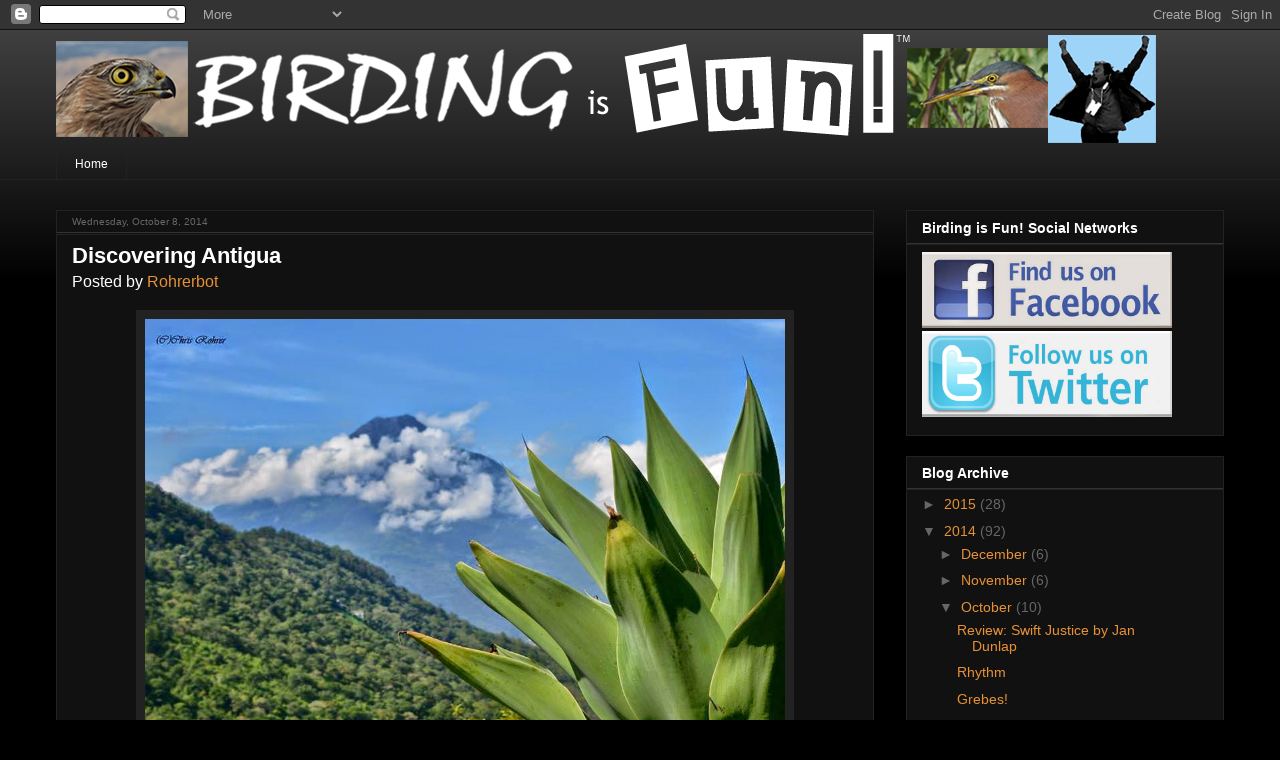

--- FILE ---
content_type: text/html; charset=UTF-8
request_url: http://www.birdingisfun.com/2014/10/discovering-antigua.html
body_size: 23577
content:
<!DOCTYPE html>
<html class='v2' dir='ltr' xmlns='http://www.w3.org/1999/xhtml' xmlns:b='http://www.google.com/2005/gml/b' xmlns:data='http://www.google.com/2005/gml/data' xmlns:expr='http://www.google.com/2005/gml/expr'>
<head>
<link href='https://www.blogger.com/static/v1/widgets/335934321-css_bundle_v2.css' rel='stylesheet' type='text/css'/>
<meta content='IE=EmulateIE7' http-equiv='X-UA-Compatible'/>
<meta content='width=1100' name='viewport'/>
<meta content='text/html; charset=UTF-8' http-equiv='Content-Type'/>
<meta content='blogger' name='generator'/>
<link href='http://www.birdingisfun.com/favicon.ico' rel='icon' type='image/x-icon'/>
<link href='http://www.birdingisfun.com/2014/10/discovering-antigua.html' rel='canonical'/>
<link rel="alternate" type="application/atom+xml" title="Birding Is Fun! - Atom" href="http://www.birdingisfun.com/feeds/posts/default" />
<link rel="alternate" type="application/rss+xml" title="Birding Is Fun! - RSS" href="http://www.birdingisfun.com/feeds/posts/default?alt=rss" />
<link rel="service.post" type="application/atom+xml" title="Birding Is Fun! - Atom" href="https://www.blogger.com/feeds/5068198388134099737/posts/default" />

<link rel="alternate" type="application/atom+xml" title="Birding Is Fun! - Atom" href="http://www.birdingisfun.com/feeds/6390481370811913972/comments/default" />
<!--Can't find substitution for tag [blog.ieCssRetrofitLinks]-->
<link href='https://blogger.googleusercontent.com/img/b/R29vZ2xl/AVvXsEizcxXLnHYv6eI5SYEpvzZ_UhUGvEqDYIx5sIv7VqCZ0pN4FMfpB6c3rgQeo-WCFidnYK76dE3zDqPuMHD2fOoUajBSaYCOV7TuvgPERU7uD1BtUYyWgzsbTvec-4hCCxoDl7YOVjGDiLg/s1600/600554_10200622500739558_1303907589_n.jpg' rel='image_src'/>
<meta content='http://www.birdingisfun.com/2014/10/discovering-antigua.html' property='og:url'/>
<meta content='Discovering Antigua' property='og:title'/>
<meta content='    There is nothing quite like the thrill of birding a new place.  During the first night anywhere, it&#39;s always difficult for me to sleep b...' property='og:description'/>
<meta content='https://blogger.googleusercontent.com/img/b/R29vZ2xl/AVvXsEizcxXLnHYv6eI5SYEpvzZ_UhUGvEqDYIx5sIv7VqCZ0pN4FMfpB6c3rgQeo-WCFidnYK76dE3zDqPuMHD2fOoUajBSaYCOV7TuvgPERU7uD1BtUYyWgzsbTvec-4hCCxoDl7YOVjGDiLg/w1200-h630-p-k-no-nu/600554_10200622500739558_1303907589_n.jpg' property='og:image'/>
<title>Birding Is Fun!: Discovering Antigua</title>
<meta content='' name='description'/>
<style id='page-skin-1' type='text/css'><!--
/*
-----------------------------------------------
Blogger Template Style
Name:     Awesome Inc.
Designer: Tina Chen
URL:      tinachen.org
----------------------------------------------- */
/* Content
----------------------------------------------- */
body {
font: normal normal 16px Arial, Tahoma, Helvetica, FreeSans, sans-serif;
color: #ffffff;
background: #000000 url(http://www.blogblog.com/1kt/awesomeinc/body_background_dark.png) no-repeat scroll top left;
}
html body .content-outer {
min-width: 0;
max-width: 100%;
width: 100%;
}
a:link {
text-decoration: none;
color: #e69138;
}
a:visited {
text-decoration: none;
color: #b45f06;
}
a:hover {
text-decoration: underline;
color: #cccccc;
}
.body-fauxcolumn-outer .cap-top {
position: absolute;
z-index: 1;
height: 276px;
width: 100%;
background: transparent url(http://www.blogblog.com/1kt/awesomeinc/body_gradient_dark.png) repeat-x scroll top left;
_background-image: none;
}
/* Columns
----------------------------------------------- */
.content-inner {
padding: 0;
}
.header-inner .section {
margin: 0 16px;
}
.tabs-inner .section {
margin: 0 16px;
}
.main-inner {
padding-top: 30px;
}
.main-inner .column-center-inner,
.main-inner .column-left-inner,
.main-inner .column-right-inner {
padding: 0 5px;
}
*+html body .main-inner .column-center-inner {
margin-top: -30px;
}
#layout .main-inner .column-center-inner {
margin-top: 0;
}
/* Header
----------------------------------------------- */
.header-outer {
margin: 0 0 0 0;
background: transparent none repeat scroll 0 0;
}
.Header h1 {
font: normal normal 40px Arial, Tahoma, Helvetica, FreeSans, sans-serif;
color: transparent;
text-shadow: 0 0 -1px #000000;
}
.Header h1 a {
color: transparent;
}
.Header .description {
font: normal normal 14px Arial, Tahoma, Helvetica, FreeSans, sans-serif;
color: transparent;
}
.header-inner .Header .titlewrapper,
.header-inner .Header .descriptionwrapper {
padding-left: 0;
padding-right: 0;
margin-bottom: 0;
}
.header-inner .Header .titlewrapper {
padding-top: 22px;
}
/* Tabs
----------------------------------------------- */
.tabs-outer {
overflow: hidden;
position: relative;
background: transparent none repeat scroll 0 0;
}
#layout .tabs-outer {
overflow: visible;
}
.tabs-cap-top, .tabs-cap-bottom {
position: absolute;
width: 100%;
border-top: 1px solid #222222;
}
.tabs-cap-bottom {
bottom: 0;
}
.tabs-inner .widget li a {
display: inline-block;
margin: 0;
padding: .6em 1.5em;
font: normal normal 12px Arial, Tahoma, Helvetica, FreeSans, sans-serif;
color: #ffffff;
border-top: 1px solid #222222;
border-bottom: 1px solid #222222;
border-left: 1px solid #222222;
height: 16px;
line-height: 16px;
}
.tabs-inner .widget li:last-child a {
border-right: 1px solid #222222;
}
.tabs-inner .widget li.selected a, .tabs-inner .widget li a:hover {
background: #444444 none repeat-x scroll 0 -100px;
color: #ffffff;
}
/* Headings
----------------------------------------------- */
h2 {
font: normal bold 14px Arial, Tahoma, Helvetica, FreeSans, sans-serif;
color: #ffffff;
}
/* Widgets
----------------------------------------------- */
.main-inner .section {
margin: 0 27px;
padding: 0;
}
.main-inner .column-left-outer,
.main-inner .column-right-outer {
margin-top: 0;
}
#layout .main-inner .column-left-outer,
#layout .main-inner .column-right-outer {
margin-top: 0;
}
.main-inner .column-left-inner,
.main-inner .column-right-inner {
background: transparent none repeat 0 0;
-moz-box-shadow: 0 0 0 rgba(0, 0, 0, .2);
-webkit-box-shadow: 0 0 0 rgba(0, 0, 0, .2);
-goog-ms-box-shadow: 0 0 0 rgba(0, 0, 0, .2);
box-shadow: 0 0 0 rgba(0, 0, 0, .2);
-moz-border-radius: 0;
-webkit-border-radius: 0;
-goog-ms-border-radius: 0;
border-radius: 0;
}
#layout .main-inner .column-left-inner,
#layout .main-inner .column-right-inner {
margin-top: 0;
}
.sidebar .widget {
font: normal normal 14px Arial, Tahoma, Helvetica, FreeSans, sans-serif;
color: #ffffff;
}
.sidebar .widget a:link {
color: #e69138;
}
.sidebar .widget a:visited {
color: #b45f06;
}
.sidebar .widget a:hover {
color: #cccccc;
}
.sidebar .widget h2 {
text-shadow: 0 0 -1px #000000;
}
.main-inner .widget {
background-color: #111111;
border: 1px solid #222222;
padding: 0 15px 15px;
margin: 20px -16px;
-moz-box-shadow: 0 0 0 rgba(0, 0, 0, .2);
-webkit-box-shadow: 0 0 0 rgba(0, 0, 0, .2);
-goog-ms-box-shadow: 0 0 0 rgba(0, 0, 0, .2);
box-shadow: 0 0 0 rgba(0, 0, 0, .2);
-moz-border-radius: 0;
-webkit-border-radius: 0;
-goog-ms-border-radius: 0;
border-radius: 0;
}
.main-inner .widget h2 {
margin: 0 -15px;
padding: .6em 15px .5em;
border-bottom: 1px solid #333333;
}
.footer-inner .widget h2 {
padding: 0 0 .4em;
border-bottom: 1px solid #333333;
}
.main-inner .widget h2 + div, .footer-inner .widget h2 + div {
border-top: 1px solid #222222;
padding-top: 8px;
}
.main-inner .widget .widget-content {
margin: 0 -15px;
padding: 7px 15px 0;
}
.main-inner .widget ul, .main-inner .widget #ArchiveList ul.flat {
margin: -8px -15px 0;
padding: 0;
list-style: none;
}
.main-inner .widget #ArchiveList {
margin: -8px 0 0;
}
.main-inner .widget ul li, .main-inner .widget #ArchiveList ul.flat li {
padding: .5em 15px;
text-indent: 0;
color: #666666;
border-top: 1px solid #222222;
border-bottom: 1px solid #333333;
}
.main-inner .widget #ArchiveList ul li {
padding-top: .25em;
padding-bottom: .25em;
}
.main-inner .widget ul li:first-child, .main-inner .widget #ArchiveList ul.flat li:first-child {
border-top: none;
}
.main-inner .widget ul li:last-child, .main-inner .widget #ArchiveList ul.flat li:last-child {
border-bottom: none;
}
.post-body {
position: relative;
}
.main-inner .widget .post-body ul {
padding: 0 2.5em;
margin: .5em 0;
list-style: disc;
}
.main-inner .widget .post-body ul li {
padding: 0.25em 0;
margin-bottom: .25em;
color: #ffffff;
border: none;
}
.footer-inner .widget ul {
padding: 0;
list-style: none;
}
.widget .zippy {
color: #666666;
}
/* Posts
----------------------------------------------- */
body .main-inner .Blog {
padding: 0;
margin-bottom: 1em;
background-color: transparent;
border: none;
-moz-box-shadow: 0 0 0 rgba(0, 0, 0, 0);
-webkit-box-shadow: 0 0 0 rgba(0, 0, 0, 0);
-goog-ms-box-shadow: 0 0 0 rgba(0, 0, 0, 0);
box-shadow: 0 0 0 rgba(0, 0, 0, 0);
}
.main-inner .section:last-child .Blog:last-child {
padding: 0;
margin-bottom: 1em;
}
.main-inner .widget h2.date-header {
margin: 0 -15px 1px;
padding: 0 0 0 0;
font: normal normal 10px Arial, Tahoma, Helvetica, FreeSans, sans-serif;
color: #666666;
background: transparent none no-repeat scroll top left;
border-top: 0 solid #222222;
border-bottom: 1px solid #333333;
-moz-border-radius-topleft: 0;
-moz-border-radius-topright: 0;
-webkit-border-top-left-radius: 0;
-webkit-border-top-right-radius: 0;
border-top-left-radius: 0;
border-top-right-radius: 0;
position: static;
bottom: 100%;
right: 15px;
text-shadow: 0 0 -1px #000000;
}
.main-inner .widget h2.date-header span {
font: normal normal 10px Arial, Tahoma, Helvetica, FreeSans, sans-serif;
display: block;
padding: .5em 15px;
border-left: 0 solid #222222;
border-right: 0 solid #222222;
}
.date-outer {
position: relative;
margin: 30px 0 20px;
padding: 0 15px;
background-color: #111111;
border: 1px solid #222222;
-moz-box-shadow: 0 0 0 rgba(0, 0, 0, .2);
-webkit-box-shadow: 0 0 0 rgba(0, 0, 0, .2);
-goog-ms-box-shadow: 0 0 0 rgba(0, 0, 0, .2);
box-shadow: 0 0 0 rgba(0, 0, 0, .2);
-moz-border-radius: 0;
-webkit-border-radius: 0;
-goog-ms-border-radius: 0;
border-radius: 0;
}
.date-outer:first-child {
margin-top: 0;
}
.date-outer:last-child {
margin-bottom: 20px;
-moz-border-radius-bottomleft: 0;
-moz-border-radius-bottomright: 0;
-webkit-border-bottom-left-radius: 0;
-webkit-border-bottom-right-radius: 0;
-goog-ms-border-bottom-left-radius: 0;
-goog-ms-border-bottom-right-radius: 0;
border-bottom-left-radius: 0;
border-bottom-right-radius: 0;
}
.date-posts {
margin: 0 -15px;
padding: 0 15px;
clear: both;
}
.post-outer, .inline-ad {
border-top: 1px solid #222222;
margin: 0 -15px;
padding: 15px 15px;
}
.post-outer {
padding-bottom: 10px;
}
.post-outer:first-child {
padding-top: 0;
border-top: none;
}
.post-outer:last-child, .inline-ad:last-child {
border-bottom: none;
}
.post-body {
position: relative;
}
.post-body img {
padding: 8px;
background: #222222;
border: 1px solid transparent;
-moz-box-shadow: 0 0 0 rgba(0, 0, 0, .2);
-webkit-box-shadow: 0 0 0 rgba(0, 0, 0, .2);
box-shadow: 0 0 0 rgba(0, 0, 0, .2);
-moz-border-radius: 0;
-webkit-border-radius: 0;
border-radius: 0;
}
h3.post-title, h4 {
font: normal bold 22px Arial, Tahoma, Helvetica, FreeSans, sans-serif;
color: #ffffff;
}
h3.post-title a {
font: normal bold 22px Arial, Tahoma, Helvetica, FreeSans, sans-serif;
color: #ffffff;
}
h3.post-title a:hover {
color: #cccccc;
text-decoration: underline;
}
.post-header {
margin: 0 0 1em;
}
.post-body {
line-height: 1.4;
}
.post-outer h2 {
color: #ffffff;
}
.post-footer {
margin: 1.5em 0 0;
}
#blog-pager {
padding: 15px;
font-size: 120%;
background-color: #111111;
border: 1px solid #222222;
-moz-box-shadow: 0 0 0 rgba(0, 0, 0, .2);
-webkit-box-shadow: 0 0 0 rgba(0, 0, 0, .2);
-goog-ms-box-shadow: 0 0 0 rgba(0, 0, 0, .2);
box-shadow: 0 0 0 rgba(0, 0, 0, .2);
-moz-border-radius: 0;
-webkit-border-radius: 0;
-goog-ms-border-radius: 0;
border-radius: 0;
-moz-border-radius-topleft: 0;
-moz-border-radius-topright: 0;
-webkit-border-top-left-radius: 0;
-webkit-border-top-right-radius: 0;
-goog-ms-border-top-left-radius: 0;
-goog-ms-border-top-right-radius: 0;
border-top-left-radius: 0;
border-top-right-radius-topright: 0;
margin-top: 1em;
}
.blog-feeds, .post-feeds {
margin: 1em 0;
text-align: center;
color: #ffffff;
}
.blog-feeds a, .post-feeds a {
color: #e69138;
}
.blog-feeds a:visited, .post-feeds a:visited {
color: #b45f06;
}
.blog-feeds a:hover, .post-feeds a:hover {
color: #cccccc;
}
.post-outer .comments {
margin-top: 2em;
}
/* Comments
----------------------------------------------- */
.comments .comments-content .icon.blog-author {
background-repeat: no-repeat;
background-image: url([data-uri]);
}
.comments .comments-content .loadmore a {
border-top: 1px solid #222222;
border-bottom: 1px solid #222222;
}
.comments .continue {
border-top: 2px solid #222222;
}
/* Footer
----------------------------------------------- */
.footer-outer {
margin: -0 0 -1px;
padding: 0 0 0;
color: #ffffff;
overflow: hidden;
}
.footer-fauxborder-left {
border-top: 1px solid #222222;
background: #111111 none repeat scroll 0 0;
-moz-box-shadow: 0 0 0 rgba(0, 0, 0, .2);
-webkit-box-shadow: 0 0 0 rgba(0, 0, 0, .2);
-goog-ms-box-shadow: 0 0 0 rgba(0, 0, 0, .2);
box-shadow: 0 0 0 rgba(0, 0, 0, .2);
margin: 0 -0;
}
/* Mobile
----------------------------------------------- */
body.mobile {
background-size: auto;
}
.mobile .body-fauxcolumn-outer {
background: transparent none repeat scroll top left;
}
*+html body.mobile .main-inner .column-center-inner {
margin-top: 0;
}
.mobile .main-inner .widget {
padding: 0 0 15px;
}
.mobile .main-inner .widget h2 + div,
.mobile .footer-inner .widget h2 + div {
border-top: none;
padding-top: 0;
}
.mobile .footer-inner .widget h2 {
padding: 0.5em 0;
border-bottom: none;
}
.mobile .main-inner .widget .widget-content {
margin: 0;
padding: 7px 0 0;
}
.mobile .main-inner .widget ul,
.mobile .main-inner .widget #ArchiveList ul.flat {
margin: 0 -15px 0;
}
.mobile .main-inner .widget h2.date-header {
right: 0;
}
.mobile .date-header span {
padding: 0.4em 0;
}
.mobile .date-outer:first-child {
margin-bottom: 0;
border: 1px solid #222222;
-moz-border-radius-topleft: 0;
-moz-border-radius-topright: 0;
-webkit-border-top-left-radius: 0;
-webkit-border-top-right-radius: 0;
-goog-ms-border-top-left-radius: 0;
-goog-ms-border-top-right-radius: 0;
border-top-left-radius: 0;
border-top-right-radius: 0;
}
.mobile .date-outer {
border-color: #222222;
border-width: 0 1px 1px;
}
.mobile .date-outer:last-child {
margin-bottom: 0;
}
.mobile .main-inner {
padding: 0;
}
.mobile .header-inner .section {
margin: 0;
}
.mobile .post-outer, .mobile .inline-ad {
padding: 5px 0;
}
.mobile .tabs-inner .section {
margin: 0 10px;
}
.mobile .main-inner .widget h2 {
margin: 0;
padding: 0;
}
.mobile .main-inner .widget h2.date-header span {
padding: 0;
}
.mobile .main-inner .widget .widget-content {
margin: 0;
padding: 7px 0 0;
}
.mobile #blog-pager {
border: 1px solid transparent;
background: #111111 none repeat scroll 0 0;
}
.mobile .main-inner .column-left-inner,
.mobile .main-inner .column-right-inner {
background: transparent none repeat 0 0;
-moz-box-shadow: none;
-webkit-box-shadow: none;
-goog-ms-box-shadow: none;
box-shadow: none;
}
.mobile .date-posts {
margin: 0;
padding: 0;
}
.mobile .footer-fauxborder-left {
margin: 0;
border-top: inherit;
}
.mobile .main-inner .section:last-child .Blog:last-child {
margin-bottom: 0;
}
.mobile-index-contents {
color: #ffffff;
}
.mobile .mobile-link-button {
background: #e69138 none repeat scroll 0 0;
}
.mobile-link-button a:link, .mobile-link-button a:visited {
color: #ffffff;
}
.mobile .tabs-inner .PageList .widget-content {
background: transparent;
border-top: 1px solid;
border-color: #222222;
color: #ffffff;
}
.mobile .tabs-inner .PageList .widget-content .pagelist-arrow {
border-left: 1px solid #222222;
}

--></style>
<style id='template-skin-1' type='text/css'><!--
body {
min-width: 1200px;
}
.content-outer, .content-fauxcolumn-outer, .region-inner {
min-width: 1200px;
max-width: 1200px;
_width: 1200px;
}
.main-inner .columns {
padding-left: 0px;
padding-right: 350px;
}
.main-inner .fauxcolumn-center-outer {
left: 0px;
right: 350px;
/* IE6 does not respect left and right together */
_width: expression(this.parentNode.offsetWidth -
parseInt("0px") -
parseInt("350px") + 'px');
}
.main-inner .fauxcolumn-left-outer {
width: 0px;
}
.main-inner .fauxcolumn-right-outer {
width: 350px;
}
.main-inner .column-left-outer {
width: 0px;
right: 100%;
margin-left: -0px;
}
.main-inner .column-right-outer {
width: 350px;
margin-right: -350px;
}
#layout {
min-width: 0;
}
#layout .content-outer {
min-width: 0;
width: 800px;
}
#layout .region-inner {
min-width: 0;
width: auto;
}
--></style>
<link href='https://www.blogger.com/dyn-css/authorization.css?targetBlogID=5068198388134099737&amp;zx=e7d2a77f-e7f3-4875-a013-9b43859d7bee' media='none' onload='if(media!=&#39;all&#39;)media=&#39;all&#39;' rel='stylesheet'/><noscript><link href='https://www.blogger.com/dyn-css/authorization.css?targetBlogID=5068198388134099737&amp;zx=e7d2a77f-e7f3-4875-a013-9b43859d7bee' rel='stylesheet'/></noscript>
<meta name='google-adsense-platform-account' content='ca-host-pub-1556223355139109'/>
<meta name='google-adsense-platform-domain' content='blogspot.com'/>

<!-- data-ad-client=ca-pub-7910151589330005 -->

</head>
<body class='loading variant-dark'>
<div class='navbar section' id='navbar'><div class='widget Navbar' data-version='1' id='Navbar1'><script type="text/javascript">
    function setAttributeOnload(object, attribute, val) {
      if(window.addEventListener) {
        window.addEventListener('load',
          function(){ object[attribute] = val; }, false);
      } else {
        window.attachEvent('onload', function(){ object[attribute] = val; });
      }
    }
  </script>
<div id="navbar-iframe-container"></div>
<script type="text/javascript" src="https://apis.google.com/js/platform.js"></script>
<script type="text/javascript">
      gapi.load("gapi.iframes:gapi.iframes.style.bubble", function() {
        if (gapi.iframes && gapi.iframes.getContext) {
          gapi.iframes.getContext().openChild({
              url: 'https://www.blogger.com/navbar/5068198388134099737?po\x3d6390481370811913972\x26origin\x3dhttp://www.birdingisfun.com',
              where: document.getElementById("navbar-iframe-container"),
              id: "navbar-iframe"
          });
        }
      });
    </script><script type="text/javascript">
(function() {
var script = document.createElement('script');
script.type = 'text/javascript';
script.src = '//pagead2.googlesyndication.com/pagead/js/google_top_exp.js';
var head = document.getElementsByTagName('head')[0];
if (head) {
head.appendChild(script);
}})();
</script>
</div></div>
<div class='body-fauxcolumns'>
<div class='fauxcolumn-outer body-fauxcolumn-outer'>
<div class='cap-top'>
<div class='cap-left'></div>
<div class='cap-right'></div>
</div>
<div class='fauxborder-left'>
<div class='fauxborder-right'></div>
<div class='fauxcolumn-inner'>
</div>
</div>
<div class='cap-bottom'>
<div class='cap-left'></div>
<div class='cap-right'></div>
</div>
</div>
</div>
<div class='content'>
<div class='content-fauxcolumns'>
<div class='fauxcolumn-outer content-fauxcolumn-outer'>
<div class='cap-top'>
<div class='cap-left'></div>
<div class='cap-right'></div>
</div>
<div class='fauxborder-left'>
<div class='fauxborder-right'></div>
<div class='fauxcolumn-inner'>
</div>
</div>
<div class='cap-bottom'>
<div class='cap-left'></div>
<div class='cap-right'></div>
</div>
</div>
</div>
<div class='content-outer'>
<div class='content-cap-top cap-top'>
<div class='cap-left'></div>
<div class='cap-right'></div>
</div>
<div class='fauxborder-left content-fauxborder-left'>
<div class='fauxborder-right content-fauxborder-right'></div>
<div class='content-inner'>
<header>
<div class='header-outer'>
<div class='header-cap-top cap-top'>
<div class='cap-left'></div>
<div class='cap-right'></div>
</div>
<div class='fauxborder-left header-fauxborder-left'>
<div class='fauxborder-right header-fauxborder-right'></div>
<div class='region-inner header-inner'>
<div class='header section' id='header'><div class='widget Header' data-version='1' id='Header1'>
<div id='header-inner'>
<a href='http://www.birdingisfun.com/' style='display: block'>
<img alt='Birding Is Fun!' height='118px; ' id='Header1_headerimg' src='https://blogger.googleusercontent.com/img/b/R29vZ2xl/AVvXsEi_hTM1LYXYsILFGYD_kJVEpS0lp67oJcD1yOSgmdZcx81F9ga_a_-gMq2Gim9d7gmp7vfvq1h8EVPSIRhdAhRYoLtHvFVN8FXpSGqDS9e1QnyXqbg6zn9OIvvNF_8q5eKxX935buh8h8zo/s1600/BiF+Header+12-27-2012.png' style='display: block' width='1100px; '/>
</a>
</div>
</div></div>
</div>
</div>
<div class='header-cap-bottom cap-bottom'>
<div class='cap-left'></div>
<div class='cap-right'></div>
</div>
</div>
</header>
<div class='tabs-outer'>
<div class='tabs-cap-top cap-top'>
<div class='cap-left'></div>
<div class='cap-right'></div>
</div>
<div class='fauxborder-left tabs-fauxborder-left'>
<div class='fauxborder-right tabs-fauxborder-right'></div>
<div class='region-inner tabs-inner'>
<div class='tabs section' id='crosscol'><div class='widget PageList' data-version='1' id='PageList1'>
<div class='widget-content'>
<ul>
<li>
<a href='http://www.birdingisfun.com/'>Home</a>
</li>
</ul>
<div class='clear'></div>
</div>
</div></div>
<div class='tabs no-items section' id='crosscol-overflow'></div>
</div>
</div>
<div class='tabs-cap-bottom cap-bottom'>
<div class='cap-left'></div>
<div class='cap-right'></div>
</div>
</div>
<div class='main-outer'>
<div class='main-cap-top cap-top'>
<div class='cap-left'></div>
<div class='cap-right'></div>
</div>
<div class='fauxborder-left main-fauxborder-left'>
<div class='fauxborder-right main-fauxborder-right'></div>
<div class='region-inner main-inner'>
<div class='columns fauxcolumns'>
<div class='fauxcolumn-outer fauxcolumn-center-outer'>
<div class='cap-top'>
<div class='cap-left'></div>
<div class='cap-right'></div>
</div>
<div class='fauxborder-left'>
<div class='fauxborder-right'></div>
<div class='fauxcolumn-inner'>
</div>
</div>
<div class='cap-bottom'>
<div class='cap-left'></div>
<div class='cap-right'></div>
</div>
</div>
<div class='fauxcolumn-outer fauxcolumn-left-outer'>
<div class='cap-top'>
<div class='cap-left'></div>
<div class='cap-right'></div>
</div>
<div class='fauxborder-left'>
<div class='fauxborder-right'></div>
<div class='fauxcolumn-inner'>
</div>
</div>
<div class='cap-bottom'>
<div class='cap-left'></div>
<div class='cap-right'></div>
</div>
</div>
<div class='fauxcolumn-outer fauxcolumn-right-outer'>
<div class='cap-top'>
<div class='cap-left'></div>
<div class='cap-right'></div>
</div>
<div class='fauxborder-left'>
<div class='fauxborder-right'></div>
<div class='fauxcolumn-inner'>
</div>
</div>
<div class='cap-bottom'>
<div class='cap-left'></div>
<div class='cap-right'></div>
</div>
</div>
<!-- corrects IE6 width calculation -->
<div class='columns-inner'>
<div class='column-center-outer'>
<div class='column-center-inner'>
<div class='main section' id='main'><div class='widget Blog' data-version='1' id='Blog1'>
<div class='blog-posts hfeed'>

          <div class="date-outer">
        
<h2 class='date-header'><span>Wednesday, October 8, 2014</span></h2>

          <div class="date-posts">
        
<div class='post-outer'>
<div class='post hentry'>
<a name='6390481370811913972'></a>
<h3 class='post-title entry-title'>
Discovering Antigua
</h3>
<div class='post-header'>
<div class='post-header-line-1'><span class='post-author vcard'>
Posted by
<span class='fn'>
<a href='https://www.blogger.com/profile/02136631378931478644' rel='author' title='author profile'>
Rohrerbot
</a>
</span>
</span>
</div>
</div>
<div class='post-body entry-content' id='post-body-6390481370811913972'>
<div dir="ltr" style="text-align: left;" trbidi="on">
<div class="separator" style="clear: both; text-align: center;">
<a href="https://blogger.googleusercontent.com/img/b/R29vZ2xl/AVvXsEizcxXLnHYv6eI5SYEpvzZ_UhUGvEqDYIx5sIv7VqCZ0pN4FMfpB6c3rgQeo-WCFidnYK76dE3zDqPuMHD2fOoUajBSaYCOV7TuvgPERU7uD1BtUYyWgzsbTvec-4hCCxoDl7YOVjGDiLg/s1600/600554_10200622500739558_1303907589_n.jpg" imageanchor="1" style="margin-left: 1em; margin-right: 1em;"><img border="0" height="492" src="https://blogger.googleusercontent.com/img/b/R29vZ2xl/AVvXsEizcxXLnHYv6eI5SYEpvzZ_UhUGvEqDYIx5sIv7VqCZ0pN4FMfpB6c3rgQeo-WCFidnYK76dE3zDqPuMHD2fOoUajBSaYCOV7TuvgPERU7uD1BtUYyWgzsbTvec-4hCCxoDl7YOVjGDiLg/s1600/600554_10200622500739558_1303907589_n.jpg" width="640" /></a></div>
<br />
<span style="font-size: large;">There is nothing quite like the thrill of birding a new place. &nbsp;During the first night anywhere, it's always difficult for me to sleep because of the excitement. &nbsp;We arrived in Antigua, Guatemala at night. &nbsp;As I walked the muddy steps to our cabin under the dripping tree canopy, I let my mind wander. &nbsp;Which bird would I see first?</span><br />
<span style="font-size: large;"><br /></span>
<br />
<table align="center" cellpadding="0" cellspacing="0" class="tr-caption-container" style="margin-left: auto; margin-right: auto; text-align: center;"><tbody>
<tr><td style="text-align: center;"><a href="https://blogger.googleusercontent.com/img/b/R29vZ2xl/AVvXsEjOKlEtEu8at0XARJjfO6dojDDtJK1i0LZVbASrVzGzzYp1xa7BgVFRUPtoDCrgAZcmuS8K0tDCwuAlZpCiDZyImk8UJzqIz7HW0X-wnVqxj1bKiGmAvIJCDYvv_cTYaroFxhSN-XvVOz8/s1600/945648_10200634865928680_459906792_n.jpg" imageanchor="1" style="margin-left: auto; margin-right: auto;"><img border="0" height="544" src="https://blogger.googleusercontent.com/img/b/R29vZ2xl/AVvXsEjOKlEtEu8at0XARJjfO6dojDDtJK1i0LZVbASrVzGzzYp1xa7BgVFRUPtoDCrgAZcmuS8K0tDCwuAlZpCiDZyImk8UJzqIz7HW0X-wnVqxj1bKiGmAvIJCDYvv_cTYaroFxhSN-XvVOz8/s1600/945648_10200634865928680_459906792_n.jpg" width="640" /></a></td></tr>
<tr><td class="tr-caption" style="text-align: center;">Band-backed Wrens</td></tr>
</tbody></table>
<span style="font-size: large;">At dawn, I would awaken to what sounded like loud coin filled aluminum cans being shaken outside our window. &nbsp;I jumped quickly out of my bed and ran to the window. &nbsp;My first Guatemalan bird would be the Band-backed Wren. &nbsp;So I eagerly got out of my bed and walked outside into the dark and noisy forest. &nbsp;On the ground, I discover.....</span><br />
<span style="font-size: large;"><br /></span>
<br />
<table align="center" cellpadding="0" cellspacing="0" class="tr-caption-container" style="margin-left: auto; margin-right: auto; text-align: center;"><tbody>
<tr><td style="text-align: center;"><a href="https://blogger.googleusercontent.com/img/b/R29vZ2xl/AVvXsEhA6ST6huxaWlI0Ej-Shoj0awMcPkUbBBeXwfuGIZZMM-FVy9OdK_6RN5M0jZateUjU7fea7nCjt1Dt-Aep7bHGbzzW-7sq3AQ1U3cwvKeTFnFeqNMRgm5q9LLcSWaskRrkRPSqO2U-1dU/s1600/993010_10200622481179069_1671648772_n.jpg" imageanchor="1" style="margin-left: auto; margin-right: auto;"><img border="0" height="440" src="https://blogger.googleusercontent.com/img/b/R29vZ2xl/AVvXsEhA6ST6huxaWlI0Ej-Shoj0awMcPkUbBBeXwfuGIZZMM-FVy9OdK_6RN5M0jZateUjU7fea7nCjt1Dt-Aep7bHGbzzW-7sq3AQ1U3cwvKeTFnFeqNMRgm5q9LLcSWaskRrkRPSqO2U-1dU/s1600/993010_10200622481179069_1671648772_n.jpg" width="640" /></a></td></tr>
<tr><td class="tr-caption" style="text-align: center;">White-eared Ground-sparrow</td></tr>
</tbody></table>
<span style="font-size: large;">....a White-eared Ground-sparrow. &nbsp;WOW! &nbsp;Would all of these birds have long winded names? &nbsp;Yes:) &nbsp;I proceeded to take my outside shower and who should be watching me from the dark shadows?</span><br />
<span style="font-size: large;"><br /></span>
<br />
<table align="center" cellpadding="0" cellspacing="0" class="tr-caption-container" style="margin-left: auto; margin-right: auto; text-align: center;"><tbody>
<tr><td style="text-align: center;"><a href="https://blogger.googleusercontent.com/img/b/R29vZ2xl/AVvXsEgG4TRMinN2jAgdKVmHEplHJRIhlL1mksBzgZfl5sEQ9Ir0SWe8AxaAUzq5v6YmQYPNj28CityJCXC5C1Dna_8o27fOwfcptuDzVlQMorazUbLKSKKKn24wgnT_D1XpFGydAdUu2yaK8tM/s1600/945637_10200634871208812_2036101185_n.jpg" imageanchor="1" style="margin-left: auto; margin-right: auto;"><img border="0" height="426" src="https://blogger.googleusercontent.com/img/b/R29vZ2xl/AVvXsEgG4TRMinN2jAgdKVmHEplHJRIhlL1mksBzgZfl5sEQ9Ir0SWe8AxaAUzq5v6YmQYPNj28CityJCXC5C1Dna_8o27fOwfcptuDzVlQMorazUbLKSKKKn24wgnT_D1XpFGydAdUu2yaK8tM/s1600/945637_10200634871208812_2036101185_n.jpg" width="640" /></a></td></tr>
<tr><td class="tr-caption" style="text-align: center;">Blue-throated Motmot</td></tr>
</tbody></table>
<span style="font-size: large;">A Blue-throated Motmot. &nbsp;Every morning, he perched on this wooden rail and caught bugs while I brushed my teeth. &nbsp;And it kept going on and on like this during our trek into and around Antigua. &nbsp;Almost every bird seen was brand new for me. &nbsp;My morning breakfasts were always interrupted by a new bird popping in for a visit! Like this Azure-crowned Hummingbird. &nbsp;Or.....</span><br />
<br />
<table align="center" cellpadding="0" cellspacing="0" class="tr-caption-container" style="margin-left: auto; margin-right: auto; text-align: center;"><tbody>
<tr><td style="text-align: center;"><a href="https://blogger.googleusercontent.com/img/b/R29vZ2xl/AVvXsEiEKmhcLvvqs1yCKOfvPadbY-g1ZZupaMfTF7MW-2xAnTtDS9CU3Ka-Uuj-XwzkYbb66NJvAmBexIODuS9Y5n5GJXkciMs-AB2Ao0gexm4jGZhWZzx3OOrG9HEyHz1T_nxv3zJJeX-DCGfk/s1600/DSC_0678.JPG" imageanchor="1" style="margin-left: auto; margin-right: auto;"><img border="0" height="512" src="https://blogger.googleusercontent.com/img/b/R29vZ2xl/AVvXsEiEKmhcLvvqs1yCKOfvPadbY-g1ZZupaMfTF7MW-2xAnTtDS9CU3Ka-Uuj-XwzkYbb66NJvAmBexIODuS9Y5n5GJXkciMs-AB2Ao0gexm4jGZhWZzx3OOrG9HEyHz1T_nxv3zJJeX-DCGfk/s1600/DSC_0678.JPG" width="640" /></a></td></tr>
<tr><td class="tr-caption" style="text-align: center;">Azure-crowned Hummingbird</td></tr>
</tbody></table>
<span style="font-size: large;">....this Blue-gray Tanager. I was eating my eggs near this peach tree and caught the sound of this bird in mid-bite.</span><br />
<div class="separator" style="clear: both; text-align: center;">
</div>
<br />
<table align="center" cellpadding="0" cellspacing="0" class="tr-caption-container" style="margin-left: auto; margin-right: auto; text-align: center;"><tbody>
<tr><td style="text-align: center;"><a href="https://blogger.googleusercontent.com/img/b/R29vZ2xl/AVvXsEj3c1gRCW17IlmUYEzRjOjWrw3bHSdihfy2IJ4vUKjHVrYMzYoeC08JKB-tDgumNy-Q2EZ5Vqj8g8gArtvn7lfw3nCWFBudqAYa5dfXSVWSgHaNt5elFCQJn8xECqRqh4eIRA-MFgjFxcQo/s1600/DSC_0697.JPG" imageanchor="1" style="margin-left: auto; margin-right: auto;"><img border="0" height="392" src="https://blogger.googleusercontent.com/img/b/R29vZ2xl/AVvXsEj3c1gRCW17IlmUYEzRjOjWrw3bHSdihfy2IJ4vUKjHVrYMzYoeC08JKB-tDgumNy-Q2EZ5Vqj8g8gArtvn7lfw3nCWFBudqAYa5dfXSVWSgHaNt5elFCQJn8xECqRqh4eIRA-MFgjFxcQo/s1600/DSC_0697.JPG" width="640" /></a></td></tr>
<tr><td class="tr-caption" style="text-align: center;">Blue-gray Tanager</td></tr>
</tbody></table>
&nbsp;<span style="font-size: large;">Working the camera in a tropical setting is VERY difficult. &nbsp;There is so much shade under the canopy. Let's not even talk about the humidity factor. &nbsp;Oh and the leaves! &nbsp;There were lots of great hiding places for birds. &nbsp;Quite a challenge for a desert dweller who is used to having too much light!</span><br />
<span style="font-size: large;"><br /></span>
<br />
<table align="center" cellpadding="0" cellspacing="0" class="tr-caption-container" style="margin-left: auto; margin-right: auto; text-align: center;"><tbody>
<tr><td style="text-align: center;"><a href="https://blogger.googleusercontent.com/img/b/R29vZ2xl/AVvXsEhnnPeD8ydbGEh1MlnOu1w6ir17ABDZxKDRaffIDDE0NwLYWFhI66hrNLK785bCAI01_YvV-KKEWRJp9XZPwsphyphenhyphenMMzqxN1NtBIFZex66YADCx6omMMJD_VVV3KXg4JEzY3oG2WIbhWVSs/s1600/983953_10200632370306291_573395153_n.jpg" imageanchor="1" style="margin-left: auto; margin-right: auto;"><img border="0" height="612" src="https://blogger.googleusercontent.com/img/b/R29vZ2xl/AVvXsEhnnPeD8ydbGEh1MlnOu1w6ir17ABDZxKDRaffIDDE0NwLYWFhI66hrNLK785bCAI01_YvV-KKEWRJp9XZPwsphyphenhyphenMMzqxN1NtBIFZex66YADCx6omMMJD_VVV3KXg4JEzY3oG2WIbhWVSs/s1600/983953_10200632370306291_573395153_n.jpg" width="640" /></a></td></tr>
<tr><td class="tr-caption" style="text-align: center;">Rufous-collared Sparrow</td></tr>
</tbody></table>
<span style="font-size: large;">Antigua is a fairly safe city to bird. English is widely spoken. When we arrived into Guatemala City, there were taxis awaiting us to take us to nearby Antigua. &nbsp;It's an old colonial town full of charm and history. &nbsp;So many people come to this city and study Spanish. &nbsp;Or just hang out and relax. &nbsp;In fact, Antigua has all of the modern conveniences at your fingertips. There's great dining, 5 star hotel accomodations(if you need it:), and.......birding!&nbsp;</span><br />
<span style="font-size: large;"><br /></span>
<br />
<div class="separator" style="clear: both; text-align: center;">
<a href="https://blogger.googleusercontent.com/img/b/R29vZ2xl/AVvXsEgMoFjVifyt4m_ixUdJA2lnM-7o884WQwH_0lAQ-KviKrMVIRS-UXmWWFCgAlgQZDA8AbD8DtAEylAdJy3oMcuPYm0e8-N0rgcyVCh7y0YUfiPs5TIOV2URTVUQotxBn_QQxYS3oeAJRX0/s1600/994522_10200864349505626_832974824_n.jpg" imageanchor="1" style="margin-left: 1em; margin-right: 1em;"><img border="0" height="426" src="https://blogger.googleusercontent.com/img/b/R29vZ2xl/AVvXsEgMoFjVifyt4m_ixUdJA2lnM-7o884WQwH_0lAQ-KviKrMVIRS-UXmWWFCgAlgQZDA8AbD8DtAEylAdJy3oMcuPYm0e8-N0rgcyVCh7y0YUfiPs5TIOV2URTVUQotxBn_QQxYS3oeAJRX0/s1600/994522_10200864349505626_832974824_n.jpg" width="640" /></a></div>
<br />
<span style="font-size: large;">So while my friend did yoga, I spied upon Squirrel Cuckoos and Bronzed Cowbirds!</span><br />
<span style="font-size: large;"><br /></span>
<br />
<table align="center" cellpadding="0" cellspacing="0" class="tr-caption-container" style="margin-left: auto; margin-right: auto; text-align: center;"><tbody>
<tr><td style="text-align: center;"><a href="https://blogger.googleusercontent.com/img/b/R29vZ2xl/AVvXsEgcxashd0mv0K0k3wsWJPyW62DbtQhyphenhypheniGOe9wd5jtAYic2CypNB9S02Q3fjSgcenKSfQ6B0XfYipPcG8rgVytJbi0RoA0nkHqpz_WIfIYxbQ6QaIzemjFVAQi7oUyypn6PHaJ_jVZocvaE/s1600/970190_10200632369986283_2031232817_n.jpg" imageanchor="1" style="margin-left: auto; margin-right: auto;"><img border="0" height="622" src="https://blogger.googleusercontent.com/img/b/R29vZ2xl/AVvXsEgcxashd0mv0K0k3wsWJPyW62DbtQhyphenhypheniGOe9wd5jtAYic2CypNB9S02Q3fjSgcenKSfQ6B0XfYipPcG8rgVytJbi0RoA0nkHqpz_WIfIYxbQ6QaIzemjFVAQi7oUyypn6PHaJ_jVZocvaE/s1600/970190_10200632369986283_2031232817_n.jpg" width="640" /></a></td></tr>
<tr><td class="tr-caption" style="text-align: center;">Bronzed Cowbird. &nbsp;Apparently there is another cowbird similar to this one known as the GIANT COWBIRD. &nbsp;Define Giant:)</td></tr>
</tbody></table>
<span style="font-size: large;">We stayed at an ecolodge outside of the city inside of a patch of rain forest. It was there that I met another birder and together we explored several of the hotspots around town. My plan of attack anywhere I go is to stay for several days and observe bird routines during the morning, afternoon and evening. Our first stop was the nearby Finca Pilar.&nbsp;</span><br />
<div class="separator" style="clear: both; text-align: center;">
</div>
<br />
<table align="center" cellpadding="0" cellspacing="0" class="tr-caption-container" style="margin-left: auto; margin-right: auto; text-align: center;"><tbody>
<tr><td style="text-align: center;"><a href="https://blogger.googleusercontent.com/img/b/R29vZ2xl/AVvXsEhHJHu52byZNCecCJiYsLnLOORZXFWTlh8IV8iu7YmIHaiTn_2ESYNyzX4LtYnR2UZKX1wIzWL5ugtKkQED3qbszd5AsmU5v3A8jAPIXIBS40_K3J_pPoN7PA4lddgNxYoGZ9EL1yrxcD5P/s1600/DSC_0463.JPG" imageanchor="1" style="margin-left: auto; margin-right: auto;"><img border="0" height="506" src="https://blogger.googleusercontent.com/img/b/R29vZ2xl/AVvXsEhHJHu52byZNCecCJiYsLnLOORZXFWTlh8IV8iu7YmIHaiTn_2ESYNyzX4LtYnR2UZKX1wIzWL5ugtKkQED3qbszd5AsmU5v3A8jAPIXIBS40_K3J_pPoN7PA4lddgNxYoGZ9EL1yrxcD5P/s1600/DSC_0463.JPG" width="640" /></a></td></tr>
<tr><td class="tr-caption" style="text-align: center;">Justin gets up close to the hummingbird feeders</td></tr>
</tbody></table>
&nbsp;<span style="font-size: large;">This is a great place to pick up hummingbirds. &nbsp;The complex or neighborhood association maintains a hummingbird station where birders can view Magnificent Hummingbirds and larger Neotropical hummingbirds known as Sabrewings! &nbsp;They make the Magnificent Hummingbird look tiny! &nbsp;We had Violet and Rufous Sabrewings at this location.&nbsp;</span><br />
<span style="font-size: large;"><br /></span>
<br />
<table align="center" cellpadding="0" cellspacing="0" class="tr-caption-container" style="margin-left: auto; margin-right: auto; text-align: center;"><tbody>
<tr><td style="text-align: center;"><a href="https://blogger.googleusercontent.com/img/b/R29vZ2xl/AVvXsEiv7Y3Js8vTx1sN5XcwIJjVGICok7f7-k8-bjJP-cCxbZnEW-0bCgRHKvGzn57ni9zXWeei_RI_juyHMUZkZFsffsJlleB6IYfJXce5u9PsTiwk2yiEbUYduOA4hLJX8Fa4JpSYriS6k38/s1600/6459_10200632269303766_388251977_n.jpg" imageanchor="1" style="margin-left: auto; margin-right: auto;"><img border="0" height="590" src="https://blogger.googleusercontent.com/img/b/R29vZ2xl/AVvXsEiv7Y3Js8vTx1sN5XcwIJjVGICok7f7-k8-bjJP-cCxbZnEW-0bCgRHKvGzn57ni9zXWeei_RI_juyHMUZkZFsffsJlleB6IYfJXce5u9PsTiwk2yiEbUYduOA4hLJX8Fa4JpSYriS6k38/s1600/6459_10200632269303766_388251977_n.jpg" width="640" /></a></td></tr>
<tr><td class="tr-caption" style="text-align: center;">Rufous Sabrewing</td></tr>
</tbody></table>
<span style="font-size: large;">There was a 5 dollar entrance fee which allowed us access to a well maintained trail inside this protected stretch of rain forest. &nbsp;The best part of all was that this finca was within walking distance from the center of Antigua. &nbsp;As a general rule, if you have an expensive camera, pack it away into a backpack until you reach your destination. &nbsp;Once inside the gates, I took my gear out and felt extremely safe hiking along the trail to the top. Remember to bring plenty of water.&nbsp;</span><br />
<br />
<table align="center" cellpadding="0" cellspacing="0" class="tr-caption-container" style="margin-left: auto; margin-right: auto; text-align: center;"><tbody>
<tr><td style="text-align: center;"><a href="https://blogger.googleusercontent.com/img/b/R29vZ2xl/AVvXsEiNBk4TODrFqGoy37EOEfkwMOAYQ_P56_U0-Z1TBMxgT-lTGEunwpnhDfgitCr5YnlHNL_Sh3jqvLsvXh1bOZMXKe6ohKc7tE5rnwyY4NV960TQ4JDTAsDVl7HZOV8BxvWK1TcgLnWXIxbz/s1600/DSC_0512.JPG" imageanchor="1" style="margin-left: auto; margin-right: auto;"><img border="0" height="606" src="https://blogger.googleusercontent.com/img/b/R29vZ2xl/AVvXsEiNBk4TODrFqGoy37EOEfkwMOAYQ_P56_U0-Z1TBMxgT-lTGEunwpnhDfgitCr5YnlHNL_Sh3jqvLsvXh1bOZMXKe6ohKc7tE5rnwyY4NV960TQ4JDTAsDVl7HZOV8BxvWK1TcgLnWXIxbz/s1600/DSC_0512.JPG" width="640" /></a></td></tr>
<tr><td class="tr-caption" style="text-align: center;">Green-throated mountaingem</td></tr>
</tbody></table>
&nbsp;<span style="font-size: large;">Keep your eyes out for the Bushy-crested Jay. &nbsp;They were surprisingly very shy around me. &nbsp;That was a first. &nbsp;I'm used to Jays coming right up and looking for peanuts. &nbsp;However, I've discovered that there are several Jays that aren't so forthcoming:) &nbsp;Keep your eyes open for Emerald Toucanets! &nbsp;I'll feature that one in our upcoming visit to Tikal.&nbsp;</span><br />
<span style="font-size: large;"><br /></span>
<br />
<table align="center" cellpadding="0" cellspacing="0" class="tr-caption-container" style="margin-left: auto; margin-right: auto; text-align: center;"><tbody>
<tr><td style="text-align: center;"><a href="https://blogger.googleusercontent.com/img/b/R29vZ2xl/AVvXsEh1NbvxCM7g0yh85e5pmBzf1ZFStHKxpCzUpDDY_Lnhwz6A4UsLUhIoRK54OGoUyWuOp3YFuOwLyg9gqglu_VdSPnntI2F4484CW4Vy1Tib6z8uQnln0RuqP1D_N7fyVmpNt3Xad-RJYfWA/s1600/DSC_0531.JPG" imageanchor="1" style="margin-left: auto; margin-right: auto;"><img border="0" height="640" src="https://blogger.googleusercontent.com/img/b/R29vZ2xl/AVvXsEh1NbvxCM7g0yh85e5pmBzf1ZFStHKxpCzUpDDY_Lnhwz6A4UsLUhIoRK54OGoUyWuOp3YFuOwLyg9gqglu_VdSPnntI2F4484CW4Vy1Tib6z8uQnln0RuqP1D_N7fyVmpNt3Xad-RJYfWA/s1600/DSC_0531.JPG" width="528" /></a></td></tr>
<tr><td class="tr-caption" style="text-align: center;">Bushy-crested Jay</td></tr>
</tbody></table>
&nbsp;<span style="font-size: large;">Once you reach the top of the trail, there are some amazing views overlooking Finca Pilar.&nbsp;</span><br />
<br />
<table align="center" cellpadding="0" cellspacing="0" class="tr-caption-container" style="margin-left: auto; margin-right: auto; text-align: center;"><tbody>
<tr><td style="text-align: center;"><a href="https://blogger.googleusercontent.com/img/b/R29vZ2xl/AVvXsEitJX9QEGAMqN1q0WYmS0BK8SuvMdGz9t6yTDgS2lWC2SamqwYr525CcWq7Fp1t3zOIrq57D97hpu1wO05XIBRMwqq9imT33WQRYkEU_7fgoUwKZAQ2kD-djT9rWSWUkAcHHhW-rfiLzA0g/s1600/DSC_0598.JPG" imageanchor="1" style="margin-left: auto; margin-right: auto;"><img border="0" height="426" src="https://blogger.googleusercontent.com/img/b/R29vZ2xl/AVvXsEitJX9QEGAMqN1q0WYmS0BK8SuvMdGz9t6yTDgS2lWC2SamqwYr525CcWq7Fp1t3zOIrq57D97hpu1wO05XIBRMwqq9imT33WQRYkEU_7fgoUwKZAQ2kD-djT9rWSWUkAcHHhW-rfiLzA0g/s1600/DSC_0598.JPG" width="640" /></a></td></tr>
<tr><td class="tr-caption" style="text-align: center;">View from the top of Finca Pilar</td></tr>
</tbody></table>
&nbsp;<span style="font-size: large;">The Violet Sabrewing is quite the sight in sunlight! Unfortunately, I could only get a recognizable pic of it in the shade. Watch for that amethyst dazzle! &nbsp;The color was so incredible that it blurred my flight shots!</span><br />
<br />
<table align="center" cellpadding="0" cellspacing="0" class="tr-caption-container" style="margin-left: auto; margin-right: auto; text-align: center;"><tbody>
<tr><td style="text-align: center;"><a href="https://blogger.googleusercontent.com/img/b/R29vZ2xl/AVvXsEiMCsqUmPvRrYfZvlZioKjBIu9JQaAUuxEunqPOawlY0wiKYZzrO9F8v0h00s07nI4rwJNYhtWJQ4UAynNEqRu337jblaFtUFd86kgiZwjOcx4OAR7Sb1YZjYCLWTyZO6O4Fto2v3SbnGG9/s1600/DSC_0423.JPG" imageanchor="1" style="margin-left: auto; margin-right: auto;"><img border="0" height="520" src="https://blogger.googleusercontent.com/img/b/R29vZ2xl/AVvXsEiMCsqUmPvRrYfZvlZioKjBIu9JQaAUuxEunqPOawlY0wiKYZzrO9F8v0h00s07nI4rwJNYhtWJQ4UAynNEqRu337jblaFtUFd86kgiZwjOcx4OAR7Sb1YZjYCLWTyZO6O4Fto2v3SbnGG9/s1600/DSC_0423.JPG" width="640" /></a></td></tr>
<tr><td class="tr-caption" style="text-align: center;">Violet Sabrewing</td></tr>
</tbody></table>
&nbsp;&nbsp;<span style="font-size: large;">We began our journeys in Antigua. &nbsp;But we also ended them there as well for a bit of rest. This is a great place to take the family. &nbsp;As a birder, we are responsible for keeping our spouses or friends occupied while searching for those lifebirds! &nbsp;Sometimes birders luck out and find one another. &nbsp;That's an easy vacation plan! &nbsp;But for most of us, we have to keep our non-birding company occupied. &nbsp;They want monkeys. &nbsp;We want birds! &nbsp;Well...I like monkeys too:) Antigua offers lots of great places to explore while still keeping everyone entertained. &nbsp;</span><br />
<span style="font-size: large;"><br /></span>
<br />
<div class="separator" style="clear: both; text-align: center;">
<a href="https://blogger.googleusercontent.com/img/b/R29vZ2xl/AVvXsEh3ldeSA9lo1kC46nKzED-9Ym8mILYZ1lJJ2muAaYg-Ck1_yPTzIy37MCGnSBq1S3IIcuqaYP3M3Vqs5lS0psEKTZuxtlDF9lK7GByf82AAjhHSmb71yv740HU5mj04tM-lyJXCkp7Po2s/s1600/1003250_10200772513729789_999476191_n.jpg" imageanchor="1" style="margin-left: 1em; margin-right: 1em;"><img border="0" height="640" src="https://blogger.googleusercontent.com/img/b/R29vZ2xl/AVvXsEh3ldeSA9lo1kC46nKzED-9Ym8mILYZ1lJJ2muAaYg-Ck1_yPTzIy37MCGnSBq1S3IIcuqaYP3M3Vqs5lS0psEKTZuxtlDF9lK7GByf82AAjhHSmb71yv740HU5mj04tM-lyJXCkp7Po2s/s1600/1003250_10200772513729789_999476191_n.jpg" width="404" /></a></div>
<br />
<span style="font-size: large;">For example, while my friend watches a street show, I'm spying upon a ........</span><br />
<br />
<div class="separator" style="clear: both; text-align: center;">
<a href="https://blogger.googleusercontent.com/img/b/R29vZ2xl/AVvXsEiXVzt4d4EO5viocgAYhkVQ_hW2BUpnuMn9_moT-OccR4lY6IzX6xKx3oXjYFdPBuWY4vGxhMEtiKO2pEngM3ibkrAXDZFp_uLGhusYTizK-0unLMvJTaxRfnZlnTRheZbsteUh8gRrZOY/s1600/969947_10200865538135341_533848317_n.jpg" imageanchor="1" style="margin-left: 1em; margin-right: 1em;"><img border="0" height="470" src="https://blogger.googleusercontent.com/img/b/R29vZ2xl/AVvXsEiXVzt4d4EO5viocgAYhkVQ_hW2BUpnuMn9_moT-OccR4lY6IzX6xKx3oXjYFdPBuWY4vGxhMEtiKO2pEngM3ibkrAXDZFp_uLGhusYTizK-0unLMvJTaxRfnZlnTRheZbsteUh8gRrZOY/s1600/969947_10200865538135341_533848317_n.jpg" width="640" /></a></div>
<br />
....<span style="font-size: large;">a White-eared Hummingbird! &nbsp;They were very common around town. &nbsp;</span><br />
<span style="font-size: large;"><br /></span>
<br />
<table align="center" cellpadding="0" cellspacing="0" class="tr-caption-container" style="margin-left: auto; margin-right: auto; text-align: center;"><tbody>
<tr><td style="text-align: center;"><a href="https://blogger.googleusercontent.com/img/b/R29vZ2xl/AVvXsEjmUaNKEKdxWwK0PTjkVsjFm0fXVC7MCYLNMeJivj8Vrnyxpp_86gtI4bwhJXa1xTWZ35AM1pNQQGpPHOXu0MOm4KRxkfo0q_3ZVf04vh5ibJe5EtdqbYoK54o70lQ-OMuBMo_l0YzA3HIV/s1600/DSC_0536.JPG" imageanchor="1" style="margin-left: auto; margin-right: auto;"><img border="0" height="390" src="https://blogger.googleusercontent.com/img/b/R29vZ2xl/AVvXsEjmUaNKEKdxWwK0PTjkVsjFm0fXVC7MCYLNMeJivj8Vrnyxpp_86gtI4bwhJXa1xTWZ35AM1pNQQGpPHOXu0MOm4KRxkfo0q_3ZVf04vh5ibJe5EtdqbYoK54o70lQ-OMuBMo_l0YzA3HIV/s1600/DSC_0536.JPG" width="640" /></a></td></tr>
<tr><td class="tr-caption" style="text-align: center;">White-eared Hummingbird</td></tr>
</tbody></table>
&nbsp;&nbsp;<span style="font-size: large;">But let's get back to the birds! &nbsp;Another wonderful place to visit with the crew is an outdoor park known as El Tenedor Del Cerro. An incredible museum/hotel known as Casa Santo Domingo sits at the bottom of the hill. &nbsp;It is there you can get a free ride to the top and visit the works of aspiring Guatemalan artists. &nbsp;The heart of the park is centered around the work of Efrain Recinos. &nbsp;He passed away in 2011, but his work still inspires many people. &nbsp;And there are birds here as well that visit the gardens!</span><br />
<br />
<div class="separator" style="clear: both; text-align: center;">
<a href="https://blogger.googleusercontent.com/img/b/R29vZ2xl/AVvXsEiI7KAHyTge0fl_YmyJmd7umg0oKeI2h7QRQ2tofMhnmml1D4KvtTgje2F3mCW2uOfL4F5U0l_r4Jnw6XzzF3jnCqy_JyMA1CUk5dui618hJpr4wlXQaGXxJs1lwKqQTcXpJKN9yh1iebM/s1600/DSC_0401.JPG" imageanchor="1" style="margin-left: 1em; margin-right: 1em;"><img border="0" height="400" src="https://blogger.googleusercontent.com/img/b/R29vZ2xl/AVvXsEiI7KAHyTge0fl_YmyJmd7umg0oKeI2h7QRQ2tofMhnmml1D4KvtTgje2F3mCW2uOfL4F5U0l_r4Jnw6XzzF3jnCqy_JyMA1CUk5dui618hJpr4wlXQaGXxJs1lwKqQTcXpJKN9yh1iebM/s1600/DSC_0401.JPG" width="640" /></a></div>
<br />
<span style="font-size: large;">While we were there, we saw plenty of Inca Doves, White-eared Hummingbirds and of course, the very common Clay-colored Thrush.&nbsp;</span><br />
<span style="font-size: large;"><br /></span>
<br />
<table align="center" cellpadding="0" cellspacing="0" class="tr-caption-container" style="margin-left: auto; margin-right: auto; text-align: center;"><tbody>
<tr><td style="text-align: center;"><a href="https://blogger.googleusercontent.com/img/b/R29vZ2xl/AVvXsEgoQF0cTuEGAAwX3WJ1zrUgOeqYkXg6i9GZkoVhz5Z7leCqXOHpUu9ISPaRElbeunnYo20y73PZ5jXtlXZS1R6GOm9hJbW1M7bw2uVOO38FH5okmGLUARH3ftAokooq7RFPunBGKU-iXIA/s1600/1011430_10200792807597123_1114872257_n.jpg" imageanchor="1" style="margin-left: auto; margin-right: auto;"><img border="0" height="424" src="https://blogger.googleusercontent.com/img/b/R29vZ2xl/AVvXsEgoQF0cTuEGAAwX3WJ1zrUgOeqYkXg6i9GZkoVhz5Z7leCqXOHpUu9ISPaRElbeunnYo20y73PZ5jXtlXZS1R6GOm9hJbW1M7bw2uVOO38FH5okmGLUARH3ftAokooq7RFPunBGKU-iXIA/s1600/1011430_10200792807597123_1114872257_n.jpg" width="640" /></a></td></tr>
<tr><td class="tr-caption" style="text-align: center;">Clay-colored Thrush</td></tr>
</tbody></table>
<span style="font-size: large;">Antigua was a great place for me to get my bearings. For soon, we'd leave the comforts of Antigua behind and head towards isolated locales in cramped vans.&nbsp;</span><br />
<br />
<table align="center" cellpadding="0" cellspacing="0" class="tr-caption-container" style="margin-left: auto; margin-right: auto; text-align: center;"><tbody>
<tr><td style="text-align: center;"><a href="https://blogger.googleusercontent.com/img/b/R29vZ2xl/AVvXsEgkdnpvLaoZ4xh3QJO6UIhDS7v0OP8Q-4kfLrc9WABzIGvljv0mHg4F8jY8rI8ZEKTvMxWdVKeL6PSLJNFARGQiA6XBPAQ04bnJ3AGVFdtsUzC2ImuhvYBC2nG_8_k-xji5PPsKWvJDIFU/s1600/DSC_0439.JPG" imageanchor="1" style="margin-left: auto; margin-right: auto;"><img border="0" height="426" src="https://blogger.googleusercontent.com/img/b/R29vZ2xl/AVvXsEgkdnpvLaoZ4xh3QJO6UIhDS7v0OP8Q-4kfLrc9WABzIGvljv0mHg4F8jY8rI8ZEKTvMxWdVKeL6PSLJNFARGQiA6XBPAQ04bnJ3AGVFdtsUzC2ImuhvYBC2nG_8_k-xji5PPsKWvJDIFU/s1600/DSC_0439.JPG" width="640" /></a></td></tr>
<tr><td class="tr-caption" style="text-align: center;">El Tenedor Del Cerro-the Fork of the Hill</td></tr>
</tbody></table>
<span style="font-size: large;">There were things that lurked in the dark forests that we had to find like Trogons and Quetzals.&nbsp;</span><br />
<span style="font-size: large;"><br /></span>
<br />
<table align="center" cellpadding="0" cellspacing="0" class="tr-caption-container" style="margin-left: auto; margin-right: auto; text-align: center;"><tbody>
<tr><td style="text-align: center;"><a href="https://blogger.googleusercontent.com/img/b/R29vZ2xl/AVvXsEiUl_yKF9CpO8YbucRpqSOZZk3zdirG9q_tUXbGUGQ7VfNcKYg2UoOB3XSPD87vTAWcNqPbJ0sPOuKLfhpGOgMDDf8wWXmidxp53iKRjtoR8P7SPdW0qfbilOd1qWuujjrcJgowqLAfbKrG/s1600/DSC_0287.JPG" imageanchor="1" style="margin-left: auto; margin-right: auto;"><img border="0" height="426" src="https://blogger.googleusercontent.com/img/b/R29vZ2xl/AVvXsEiUl_yKF9CpO8YbucRpqSOZZk3zdirG9q_tUXbGUGQ7VfNcKYg2UoOB3XSPD87vTAWcNqPbJ0sPOuKLfhpGOgMDDf8wWXmidxp53iKRjtoR8P7SPdW0qfbilOd1qWuujjrcJgowqLAfbKrG/s1600/DSC_0287.JPG" width="640" /></a></td></tr>
<tr><td class="tr-caption" style="text-align: center;">Black-headed Trogon</td></tr>
</tbody></table>
&nbsp;<span style="font-size: large;">So we enjoyed the comforts of Antigua while we could. &nbsp;Antigua and the surrounding foothills are great places to explore. &nbsp;</span><br />
<br />
<table align="center" cellpadding="0" cellspacing="0" class="tr-caption-container" style="margin-left: auto; margin-right: auto; text-align: center;"><tbody>
<tr><td style="text-align: center;"><a href="https://blogger.googleusercontent.com/img/b/R29vZ2xl/AVvXsEiatydeMSCwjaF1jlmapxcJr5Vx40WVsRXTCI7Z0OlD9_5lDUJL1drVfO6MCgsweLxaB9t3oAaCbIaZkf_vXbtqL0a24Ss1BW9H6JExKoo6yRE-_ZjHi1-FqdqLhlrQzx0WO832YlCOvTwG/s1600/DSC_0313.JPG" imageanchor="1" style="margin-left: auto; margin-right: auto;"><img border="0" height="466" src="https://blogger.googleusercontent.com/img/b/R29vZ2xl/AVvXsEiatydeMSCwjaF1jlmapxcJr5Vx40WVsRXTCI7Z0OlD9_5lDUJL1drVfO6MCgsweLxaB9t3oAaCbIaZkf_vXbtqL0a24Ss1BW9H6JExKoo6yRE-_ZjHi1-FqdqLhlrQzx0WO832YlCOvTwG/s1600/DSC_0313.JPG" width="640" /></a></td></tr>
<tr><td class="tr-caption" style="text-align: center;">The Scarlet Macaws of Casa Santo Domingo</td></tr>
</tbody></table>
&nbsp;<span style="font-size: large;">So pack your binoculars, dust off your long lens and fill your camel pack. &nbsp;On our next visit, we'll visit the ancient Mayan pyramids of Tikal. &nbsp;It's a trek you don't want to miss!</span><br />
<div class="separator" style="clear: both; text-align: center;">
</div>
<br />
<div class="separator" style="clear: both; text-align: center;">
<a href="https://blogger.googleusercontent.com/img/b/R29vZ2xl/AVvXsEin5UcDsxdZVpGLBcyRro5ERb7FMEVrUQGHf9Nz2z9rAgc36AEOzmVJNpOzxItTfqGZvBT5KQIcQ0hP_ChmwRfYxyTHF3b6c-ZRkyCMP6K4ab-PKeMN6UWLGdzZN_FzU_oOyOW-DrmsLUo/s1600/DSC_0283.JPG" imageanchor="1" style="margin-left: 1em; margin-right: 1em;"><img border="0" height="426" src="https://blogger.googleusercontent.com/img/b/R29vZ2xl/AVvXsEin5UcDsxdZVpGLBcyRro5ERb7FMEVrUQGHf9Nz2z9rAgc36AEOzmVJNpOzxItTfqGZvBT5KQIcQ0hP_ChmwRfYxyTHF3b6c-ZRkyCMP6K4ab-PKeMN6UWLGdzZN_FzU_oOyOW-DrmsLUo/s1600/DSC_0283.JPG" width="640" /></a></div>
<br />
<span style="font-size: large;">So off we go in our Tuc Tuc on another Birding is Fun adventure!</span><br />
<span style="font-size: large;">For more about birds from around the world, check out <a href="http://paying-ready-attention-gallery.blogspot.com/2014/10/wild-bird-wednesday-117-emu.html" rel="nofollow" target="_blank">Wild Bird Wednesday</a>! </span><br />
<br /></div>
<div style='clear: both;'></div>
</div>
<div class='post-footer'>
<div class='post-footer-line post-footer-line-1'><span class='post-comment-link'>
</span>
<span class='post-icons'>
<span class='item-control blog-admin pid-464460159'>
<a href='https://www.blogger.com/post-edit.g?blogID=5068198388134099737&postID=6390481370811913972&from=pencil' title='Edit Post'>
<img alt='' class='icon-action' height='18' src='https://resources.blogblog.com/img/icon18_edit_allbkg.gif' width='18'/>
</a>
</span>
</span>
<div class='post-share-buttons goog-inline-block'>
<a class='goog-inline-block share-button sb-email' href='https://www.blogger.com/share-post.g?blogID=5068198388134099737&postID=6390481370811913972&target=email' target='_blank' title='Email This'><span class='share-button-link-text'>Email This</span></a><a class='goog-inline-block share-button sb-blog' href='https://www.blogger.com/share-post.g?blogID=5068198388134099737&postID=6390481370811913972&target=blog' onclick='window.open(this.href, "_blank", "height=270,width=475"); return false;' target='_blank' title='BlogThis!'><span class='share-button-link-text'>BlogThis!</span></a><a class='goog-inline-block share-button sb-twitter' href='https://www.blogger.com/share-post.g?blogID=5068198388134099737&postID=6390481370811913972&target=twitter' target='_blank' title='Share to X'><span class='share-button-link-text'>Share to X</span></a><a class='goog-inline-block share-button sb-facebook' href='https://www.blogger.com/share-post.g?blogID=5068198388134099737&postID=6390481370811913972&target=facebook' onclick='window.open(this.href, "_blank", "height=430,width=640"); return false;' target='_blank' title='Share to Facebook'><span class='share-button-link-text'>Share to Facebook</span></a><a class='goog-inline-block share-button sb-pinterest' href='https://www.blogger.com/share-post.g?blogID=5068198388134099737&postID=6390481370811913972&target=pinterest' target='_blank' title='Share to Pinterest'><span class='share-button-link-text'>Share to Pinterest</span></a>
</div>
</div>
<div class='post-footer-line post-footer-line-2'></div>
<su:badge layout='2'></su:badge>
<script type='text/javascript'> 
 (function() { 
     var li = document.createElement('script'); li.type = 'text/javascript'; li.async = true; 
      li.src = 'https://platform.stumbleupon.com/1/widgets.js'; 
      var s = document.getElementsByTagName('script')[0]; s.parentNode.insertBefore(li, s); 
 })(); 
 </script>
<a href='http://www.reddit.com/submit' onclick='window.location = &#39;http://www.reddit.com/submit?post.url=&#39; + encodeURIComponent(window.location); return false'>
<img alt='submit to reddit' border='0' src='http://www.reddit.com/static/spreddit7.gif'/>
</a>
<a class='twitter-share-button' data-hashtags='Birding, Birds' data-text='Discovering Antigua' data-url='http://www.birdingisfun.com/2014/10/discovering-antigua.html' data-via='Birding_Is_Fun' href='https://twitter.com/share'>Tweet</a>
<script>!function(d,s,id){var js,fjs=d.getElementsByTagName(s)[0];if(!d.getElementById(id)){js=d.createElement(s);js.id=id;js.src="//platform.twitter.com/widgets.js";fjs.parentNode.insertBefore(js,fjs);}}(document,"script","twitter-wjs");</script>
<div class='post-footer-line post-footer-line-3'><span class='star-ratings'>
</span>
</div>
</div>
</div>
<div class='comments' id='comments'>
<a name='comments'></a>
<h4>6 comments:</h4>
<div class='comments-content'>
<script async='async' src='' type='text/javascript'></script>
<script type='text/javascript'>
    (function() {
      var items = null;
      var msgs = null;
      var config = {};

// <![CDATA[
      var cursor = null;
      if (items && items.length > 0) {
        cursor = parseInt(items[items.length - 1].timestamp) + 1;
      }

      var bodyFromEntry = function(entry) {
        var text = (entry &&
                    ((entry.content && entry.content.$t) ||
                     (entry.summary && entry.summary.$t))) ||
            '';
        if (entry && entry.gd$extendedProperty) {
          for (var k in entry.gd$extendedProperty) {
            if (entry.gd$extendedProperty[k].name == 'blogger.contentRemoved') {
              return '<span class="deleted-comment">' + text + '</span>';
            }
          }
        }
        return text;
      }

      var parse = function(data) {
        cursor = null;
        var comments = [];
        if (data && data.feed && data.feed.entry) {
          for (var i = 0, entry; entry = data.feed.entry[i]; i++) {
            var comment = {};
            // comment ID, parsed out of the original id format
            var id = /blog-(\d+).post-(\d+)/.exec(entry.id.$t);
            comment.id = id ? id[2] : null;
            comment.body = bodyFromEntry(entry);
            comment.timestamp = Date.parse(entry.published.$t) + '';
            if (entry.author && entry.author.constructor === Array) {
              var auth = entry.author[0];
              if (auth) {
                comment.author = {
                  name: (auth.name ? auth.name.$t : undefined),
                  profileUrl: (auth.uri ? auth.uri.$t : undefined),
                  avatarUrl: (auth.gd$image ? auth.gd$image.src : undefined)
                };
              }
            }
            if (entry.link) {
              if (entry.link[2]) {
                comment.link = comment.permalink = entry.link[2].href;
              }
              if (entry.link[3]) {
                var pid = /.*comments\/default\/(\d+)\?.*/.exec(entry.link[3].href);
                if (pid && pid[1]) {
                  comment.parentId = pid[1];
                }
              }
            }
            comment.deleteclass = 'item-control blog-admin';
            if (entry.gd$extendedProperty) {
              for (var k in entry.gd$extendedProperty) {
                if (entry.gd$extendedProperty[k].name == 'blogger.itemClass') {
                  comment.deleteclass += ' ' + entry.gd$extendedProperty[k].value;
                } else if (entry.gd$extendedProperty[k].name == 'blogger.displayTime') {
                  comment.displayTime = entry.gd$extendedProperty[k].value;
                }
              }
            }
            comments.push(comment);
          }
        }
        return comments;
      };

      var paginator = function(callback) {
        if (hasMore()) {
          var url = config.feed + '?alt=json&v=2&orderby=published&reverse=false&max-results=50';
          if (cursor) {
            url += '&published-min=' + new Date(cursor).toISOString();
          }
          window.bloggercomments = function(data) {
            var parsed = parse(data);
            cursor = parsed.length < 50 ? null
                : parseInt(parsed[parsed.length - 1].timestamp) + 1
            callback(parsed);
            window.bloggercomments = null;
          }
          url += '&callback=bloggercomments';
          var script = document.createElement('script');
          script.type = 'text/javascript';
          script.src = url;
          document.getElementsByTagName('head')[0].appendChild(script);
        }
      };
      var hasMore = function() {
        return !!cursor;
      };
      var getMeta = function(key, comment) {
        if ('iswriter' == key) {
          var matches = !!comment.author
              && comment.author.name == config.authorName
              && comment.author.profileUrl == config.authorUrl;
          return matches ? 'true' : '';
        } else if ('deletelink' == key) {
          return config.baseUri + '/comment/delete/'
               + config.blogId + '/' + comment.id;
        } else if ('deleteclass' == key) {
          return comment.deleteclass;
        }
        return '';
      };

      var replybox = null;
      var replyUrlParts = null;
      var replyParent = undefined;

      var onReply = function(commentId, domId) {
        if (replybox == null) {
          // lazily cache replybox, and adjust to suit this style:
          replybox = document.getElementById('comment-editor');
          if (replybox != null) {
            replybox.height = '250px';
            replybox.style.display = 'block';
            replyUrlParts = replybox.src.split('#');
          }
        }
        if (replybox && (commentId !== replyParent)) {
          replybox.src = '';
          document.getElementById(domId).insertBefore(replybox, null);
          replybox.src = replyUrlParts[0]
              + (commentId ? '&parentID=' + commentId : '')
              + '#' + replyUrlParts[1];
          replyParent = commentId;
        }
      };

      var hash = (window.location.hash || '#').substring(1);
      var startThread, targetComment;
      if (/^comment-form_/.test(hash)) {
        startThread = hash.substring('comment-form_'.length);
      } else if (/^c[0-9]+$/.test(hash)) {
        targetComment = hash.substring(1);
      }

      // Configure commenting API:
      var configJso = {
        'maxDepth': config.maxThreadDepth
      };
      var provider = {
        'id': config.postId,
        'data': items,
        'loadNext': paginator,
        'hasMore': hasMore,
        'getMeta': getMeta,
        'onReply': onReply,
        'rendered': true,
        'initComment': targetComment,
        'initReplyThread': startThread,
        'config': configJso,
        'messages': msgs
      };

      var render = function() {
        if (window.goog && window.goog.comments) {
          var holder = document.getElementById('comment-holder');
          window.goog.comments.render(holder, provider);
        }
      };

      // render now, or queue to render when library loads:
      if (window.goog && window.goog.comments) {
        render();
      } else {
        window.goog = window.goog || {};
        window.goog.comments = window.goog.comments || {};
        window.goog.comments.loadQueue = window.goog.comments.loadQueue || [];
        window.goog.comments.loadQueue.push(render);
      }
    })();
// ]]>
  </script>
<div id='comment-holder'>
<div class="comment-thread toplevel-thread"><ol id="top-ra"><li class="comment" id="c6155907857923888949"><div class="avatar-image-container"><img src="//blogger.googleusercontent.com/img/b/R29vZ2xl/AVvXsEgSvz7qXiowGmnkriTKKZcwytYQup6CdPABZi2v8PrAa3u8vv3qslSnc_2kbNYFnKTfy0X9Y9YVZK_cULbmsGP3z1Aoy5gsems487s9MbJsJD5lBqMsTSKTesFiAhTiXA/s45-c/s%C5%82onecznik.jpg" alt=""/></div><div class="comment-block"><div class="comment-header"><cite class="user"><a href="https://www.blogger.com/profile/07233606648281104359" rel="nofollow">Ela</a></cite><span class="icon user "></span><span class="datetime secondary-text"><a rel="nofollow" href="http://www.birdingisfun.com/2014/10/discovering-antigua.html?showComment=1412789441664#c6155907857923888949">October 8, 2014 at 11:30&#8239;AM</a></span></div><p class="comment-content">Such a beautiful place ! Viewing your pictures of birds is a great joy ! </p><span class="comment-actions secondary-text"><a class="comment-reply" target="_self" data-comment-id="6155907857923888949">Reply</a><span class="item-control blog-admin blog-admin pid-494419565"><a target="_self" href="https://www.blogger.com/comment/delete/5068198388134099737/6155907857923888949">Delete</a></span></span></div><div class="comment-replies"><div id="c6155907857923888949-rt" class="comment-thread inline-thread hidden"><span class="thread-toggle thread-expanded"><span class="thread-arrow"></span><span class="thread-count"><a target="_self">Replies</a></span></span><ol id="c6155907857923888949-ra" class="thread-chrome thread-expanded"><div></div><div id="c6155907857923888949-continue" class="continue"><a class="comment-reply" target="_self" data-comment-id="6155907857923888949">Reply</a></div></ol></div></div><div class="comment-replybox-single" id="c6155907857923888949-ce"></div></li><li class="comment" id="c4197075369790067717"><div class="avatar-image-container"><img src="//www.blogger.com/img/blogger_logo_round_35.png" alt=""/></div><div class="comment-block"><div class="comment-header"><cite class="user"><a href="https://www.blogger.com/profile/00400663056547331997" rel="nofollow">Margaret Birding For Pleasure</a></cite><span class="icon user "></span><span class="datetime secondary-text"><a rel="nofollow" href="http://www.birdingisfun.com/2014/10/discovering-antigua.html?showComment=1412799729038#c4197075369790067717">October 8, 2014 at 2:22&#8239;PM</a></span></div><p class="comment-content">What beautiful scenery and a wonderful adventure you had and photographed.   I have never seen any of the birds before so it was lovely seeing them in your post today.  Thanks for sharing</p><span class="comment-actions secondary-text"><a class="comment-reply" target="_self" data-comment-id="4197075369790067717">Reply</a><span class="item-control blog-admin blog-admin pid-775123888"><a target="_self" href="https://www.blogger.com/comment/delete/5068198388134099737/4197075369790067717">Delete</a></span></span></div><div class="comment-replies"><div id="c4197075369790067717-rt" class="comment-thread inline-thread hidden"><span class="thread-toggle thread-expanded"><span class="thread-arrow"></span><span class="thread-count"><a target="_self">Replies</a></span></span><ol id="c4197075369790067717-ra" class="thread-chrome thread-expanded"><div></div><div id="c4197075369790067717-continue" class="continue"><a class="comment-reply" target="_self" data-comment-id="4197075369790067717">Reply</a></div></ol></div></div><div class="comment-replybox-single" id="c4197075369790067717-ce"></div></li><li class="comment" id="c8848750511502783755"><div class="avatar-image-container"><img src="//blogger.googleusercontent.com/img/b/R29vZ2xl/AVvXsEgY4jXXBEri93fhbWvKtsS2jZc3xgaFOSBZ3149LC3cgiL5LPQCO0LCJDeoZQKaRz7w1mnas6yQF3qb51QnunMlD7PTZKYJaN_CaeNIgjHRtqZErs2mge_PKOilxhoAd-4/s45-c/Bethany+Carson.jpg" alt=""/></div><div class="comment-block"><div class="comment-header"><cite class="user"><a href="https://www.blogger.com/profile/06583914285773271009" rel="nofollow">Bethany Carson</a></cite><span class="icon user "></span><span class="datetime secondary-text"><a rel="nofollow" href="http://www.birdingisfun.com/2014/10/discovering-antigua.html?showComment=1412808360320#c8848750511502783755">October 8, 2014 at 4:46&#8239;PM</a></span></div><p class="comment-content">Such intriguing and colorful birds!  Great shots!</p><span class="comment-actions secondary-text"><a class="comment-reply" target="_self" data-comment-id="8848750511502783755">Reply</a><span class="item-control blog-admin blog-admin pid-451898016"><a target="_self" href="https://www.blogger.com/comment/delete/5068198388134099737/8848750511502783755">Delete</a></span></span></div><div class="comment-replies"><div id="c8848750511502783755-rt" class="comment-thread inline-thread hidden"><span class="thread-toggle thread-expanded"><span class="thread-arrow"></span><span class="thread-count"><a target="_self">Replies</a></span></span><ol id="c8848750511502783755-ra" class="thread-chrome thread-expanded"><div></div><div id="c8848750511502783755-continue" class="continue"><a class="comment-reply" target="_self" data-comment-id="8848750511502783755">Reply</a></div></ol></div></div><div class="comment-replybox-single" id="c8848750511502783755-ce"></div></li><li class="comment" id="c4701259375723642181"><div class="avatar-image-container"><img src="//blogger.googleusercontent.com/img/b/R29vZ2xl/AVvXsEhtgYtoX-iRMXUhdPE2GZCzaDaJWFnmMPLngnpCZR-W1v0jE_-DtixcTjmVANTBmZB_i3_SewnHLlonJWNPHw3WJZ6Ox0W9fL3aHY14u6kWh0ySiKILtUKY7Y5UM0zo1Fo/s45-c/IMG_0300.JPG" alt=""/></div><div class="comment-block"><div class="comment-header"><cite class="user"><a href="https://www.blogger.com/profile/18059932184915230837" rel="nofollow">thewovenspoke</a></cite><span class="icon user "></span><span class="datetime secondary-text"><a rel="nofollow" href="http://www.birdingisfun.com/2014/10/discovering-antigua.html?showComment=1412819430644#c4701259375723642181">October 8, 2014 at 7:50&#8239;PM</a></span></div><p class="comment-content">Wow, that looks and sounds like you had a great time, so many birds and challenging situations.  Great shots</p><span class="comment-actions secondary-text"><a class="comment-reply" target="_self" data-comment-id="4701259375723642181">Reply</a><span class="item-control blog-admin blog-admin pid-1554391251"><a target="_self" href="https://www.blogger.com/comment/delete/5068198388134099737/4701259375723642181">Delete</a></span></span></div><div class="comment-replies"><div id="c4701259375723642181-rt" class="comment-thread inline-thread hidden"><span class="thread-toggle thread-expanded"><span class="thread-arrow"></span><span class="thread-count"><a target="_self">Replies</a></span></span><ol id="c4701259375723642181-ra" class="thread-chrome thread-expanded"><div></div><div id="c4701259375723642181-continue" class="continue"><a class="comment-reply" target="_self" data-comment-id="4701259375723642181">Reply</a></div></ol></div></div><div class="comment-replybox-single" id="c4701259375723642181-ce"></div></li><li class="comment" id="c3372901910213831407"><div class="avatar-image-container"><img src="//2.bp.blogspot.com/-nfapA-v-Lg8/ZJRg9n3NqyI/AAAAAAAAOCA/lch-UNYTR9c0t7YwobuOQmZsVx7ZeKCrQCK4BGAYYCw/s35/*" alt=""/></div><div class="comment-block"><div class="comment-header"><cite class="user"><a href="https://www.blogger.com/profile/13272892605379537233" rel="nofollow">BumbleVee</a></cite><span class="icon user "></span><span class="datetime secondary-text"><a rel="nofollow" href="http://www.birdingisfun.com/2014/10/discovering-antigua.html?showComment=1412977920974#c3372901910213831407">October 10, 2014 at 3:52&#8239;PM</a></span></div><p class="comment-content">You saw so much in such a short amount of time!!  ...and in spite of all and tropical problems...got some great shots.... thanks for a lovely little holiday!</p><span class="comment-actions secondary-text"><a class="comment-reply" target="_self" data-comment-id="3372901910213831407">Reply</a><span class="item-control blog-admin blog-admin pid-185558425"><a target="_self" href="https://www.blogger.com/comment/delete/5068198388134099737/3372901910213831407">Delete</a></span></span></div><div class="comment-replies"><div id="c3372901910213831407-rt" class="comment-thread inline-thread hidden"><span class="thread-toggle thread-expanded"><span class="thread-arrow"></span><span class="thread-count"><a target="_self">Replies</a></span></span><ol id="c3372901910213831407-ra" class="thread-chrome thread-expanded"><div></div><div id="c3372901910213831407-continue" class="continue"><a class="comment-reply" target="_self" data-comment-id="3372901910213831407">Reply</a></div></ol></div></div><div class="comment-replybox-single" id="c3372901910213831407-ce"></div></li><li class="comment" id="c1110922364800487296"><div class="avatar-image-container"><img src="//blogger.googleusercontent.com/img/b/R29vZ2xl/AVvXsEgrsXN4vq4b5PNfXCb-MMY9gx-JjPTW7qepSBDpdDkI7IyMg4JyUlYa7IBRRZquNtnaiqN8dd-IJFNgRGE1i23g-ujYalKsCPqRmJ4tAaAApFeZrP2wKYyD7PZEsFUjfA/s45-c/IMG_6668-11.JPG" alt=""/></div><div class="comment-block"><div class="comment-header"><cite class="user"><a href="https://www.blogger.com/profile/08552498284012539176" rel="nofollow">Julie G.</a></cite><span class="icon user "></span><span class="datetime secondary-text"><a rel="nofollow" href="http://www.birdingisfun.com/2014/10/discovering-antigua.html?showComment=1413398284701#c1110922364800487296">October 15, 2014 at 12:38&#8239;PM</a></span></div><p class="comment-content">A joy to read this wonderful post, Chris! Sounds like your trip to Antigua was filled with quite a variety of beautiful birds. Isn&#39;t it fun to see so many life birds in one place?  You really should write blogs for travel companies! I wish I could leave for Antigua tomorrow. I truly enjoyed viewing all the terrific photographs of the gorgeous exotic birds. The hummingbirds are especially stunning. Looking forward to reading about your next adventure!</p><span class="comment-actions secondary-text"><a class="comment-reply" target="_self" data-comment-id="1110922364800487296">Reply</a><span class="item-control blog-admin blog-admin pid-2112432229"><a target="_self" href="https://www.blogger.com/comment/delete/5068198388134099737/1110922364800487296">Delete</a></span></span></div><div class="comment-replies"><div id="c1110922364800487296-rt" class="comment-thread inline-thread hidden"><span class="thread-toggle thread-expanded"><span class="thread-arrow"></span><span class="thread-count"><a target="_self">Replies</a></span></span><ol id="c1110922364800487296-ra" class="thread-chrome thread-expanded"><div></div><div id="c1110922364800487296-continue" class="continue"><a class="comment-reply" target="_self" data-comment-id="1110922364800487296">Reply</a></div></ol></div></div><div class="comment-replybox-single" id="c1110922364800487296-ce"></div></li></ol><div id="top-continue" class="continue"><a class="comment-reply" target="_self">Add comment</a></div><div class="comment-replybox-thread" id="top-ce"></div><div class="loadmore hidden" data-post-id="6390481370811913972"><a target="_self">Load more...</a></div></div>
</div>
</div>
<p class='comment-footer'>
<div class='comment-form'>
<a name='comment-form'></a>
<p>
</p>
<a href='https://www.blogger.com/comment/frame/5068198388134099737?po=6390481370811913972&hl=en&saa=85391&origin=http://www.birdingisfun.com' id='comment-editor-src'></a>
<iframe allowtransparency='true' class='blogger-iframe-colorize blogger-comment-from-post' frameborder='0' height='410px' id='comment-editor' name='comment-editor' src='' width='100%'></iframe>
<script src='https://www.blogger.com/static/v1/jsbin/2830521187-comment_from_post_iframe.js' type='text/javascript'></script>
<script type='text/javascript'>
      BLOG_CMT_createIframe('https://www.blogger.com/rpc_relay.html');
    </script>
</div>
</p>
<div id='backlinks-container'>
<div id='Blog1_backlinks-container'>
</div>
</div>
</div>
</div>

        </div></div>
      
</div>
<div class='blog-pager' id='blog-pager'>
<span id='blog-pager-newer-link'>
<a class='blog-pager-newer-link' href='http://www.birdingisfun.com/2014/10/mr-berylline-goes-to-michigan.html' id='Blog1_blog-pager-newer-link' title='Newer Post'>Newer Post</a>
</span>
<span id='blog-pager-older-link'>
<a class='blog-pager-older-link' href='http://www.birdingisfun.com/2014/10/national-geographic-complete-birds-of.html' id='Blog1_blog-pager-older-link' title='Older Post'>Older Post</a>
</span>
<a class='home-link' href='http://www.birdingisfun.com/'>Home</a>
</div>
<div class='clear'></div>
<div class='post-feeds'>
<div class='feed-links'>
Subscribe to:
<a class='feed-link' href='http://www.birdingisfun.com/feeds/6390481370811913972/comments/default' target='_blank' type='application/atom+xml'>Post Comments (Atom)</a>
</div>
</div>
</div></div>
</div>
</div>
<div class='column-left-outer'>
<div class='column-left-inner'>
<aside>
</aside>
</div>
</div>
<div class='column-right-outer'>
<div class='column-right-inner'>
<aside>
<div class='sidebar section' id='sidebar-right-1'><div class='widget HTML' data-version='1' id='HTML5'>
<h2 class='title'>Birding is Fun! Social Networks</h2>
<div class='widget-content'>
<div><a href="https://www.facebook.com/pages/Birding-is-Fun/150747528328504" target="_blank"><img width="250" src="https://blogger.googleusercontent.com/img/b/R29vZ2xl/AVvXsEgOjr0udsfB12X6hC4ZUkMshQ9BBcrakkpw3mGw4q7UCEyn4B9WX_-EVreS8Y7rMvSqNvUqyvinIUaAu0_mHyn2k2J-iTskxn8toWMYUsiylKlPK6pjGMc5ByAvKLteGLZX4KsU_DyEHpM/s1600/FacebookButtonRevised.jpg" /></a></div>
<div><a href="https://twitter.com/Birding_Is_Fun" target="_blank"><img width="250" src="https://blogger.googleusercontent.com/img/b/R29vZ2xl/AVvXsEi7EPACSVIWG7OtUK-707dZrjKvb1i2m1I58oTsXxrmZ2FvVhVmmBG6vTzoMTDUlc2ADatd0DM41belifXuoGvidovQ_8swj8LaSuXqyLmFilEtQ0r_QuEsa34WRYcMlcky-V_II45bakE/s1600/Follow_us_on_twitter.png" /></a></div>
</div>
<div class='clear'></div>
</div><div class='widget BlogArchive' data-version='1' id='BlogArchive2'>
<h2>Blog Archive</h2>
<div class='widget-content'>
<div id='ArchiveList'>
<div id='BlogArchive2_ArchiveList'>
<ul class='hierarchy'>
<li class='archivedate collapsed'>
<a class='toggle' href='javascript:void(0)'>
<span class='zippy'>

        &#9658;&#160;
      
</span>
</a>
<a class='post-count-link' href='http://www.birdingisfun.com/2015/'>
2015
</a>
<span class='post-count' dir='ltr'>(28)</span>
<ul class='hierarchy'>
<li class='archivedate collapsed'>
<a class='toggle' href='javascript:void(0)'>
<span class='zippy'>

        &#9658;&#160;
      
</span>
</a>
<a class='post-count-link' href='http://www.birdingisfun.com/2015/06/'>
June
</a>
<span class='post-count' dir='ltr'>(4)</span>
</li>
</ul>
<ul class='hierarchy'>
<li class='archivedate collapsed'>
<a class='toggle' href='javascript:void(0)'>
<span class='zippy'>

        &#9658;&#160;
      
</span>
</a>
<a class='post-count-link' href='http://www.birdingisfun.com/2015/05/'>
May
</a>
<span class='post-count' dir='ltr'>(2)</span>
</li>
</ul>
<ul class='hierarchy'>
<li class='archivedate collapsed'>
<a class='toggle' href='javascript:void(0)'>
<span class='zippy'>

        &#9658;&#160;
      
</span>
</a>
<a class='post-count-link' href='http://www.birdingisfun.com/2015/04/'>
April
</a>
<span class='post-count' dir='ltr'>(5)</span>
</li>
</ul>
<ul class='hierarchy'>
<li class='archivedate collapsed'>
<a class='toggle' href='javascript:void(0)'>
<span class='zippy'>

        &#9658;&#160;
      
</span>
</a>
<a class='post-count-link' href='http://www.birdingisfun.com/2015/03/'>
March
</a>
<span class='post-count' dir='ltr'>(6)</span>
</li>
</ul>
<ul class='hierarchy'>
<li class='archivedate collapsed'>
<a class='toggle' href='javascript:void(0)'>
<span class='zippy'>

        &#9658;&#160;
      
</span>
</a>
<a class='post-count-link' href='http://www.birdingisfun.com/2015/02/'>
February
</a>
<span class='post-count' dir='ltr'>(7)</span>
</li>
</ul>
<ul class='hierarchy'>
<li class='archivedate collapsed'>
<a class='toggle' href='javascript:void(0)'>
<span class='zippy'>

        &#9658;&#160;
      
</span>
</a>
<a class='post-count-link' href='http://www.birdingisfun.com/2015/01/'>
January
</a>
<span class='post-count' dir='ltr'>(4)</span>
</li>
</ul>
</li>
</ul>
<ul class='hierarchy'>
<li class='archivedate expanded'>
<a class='toggle' href='javascript:void(0)'>
<span class='zippy toggle-open'>

        &#9660;&#160;
      
</span>
</a>
<a class='post-count-link' href='http://www.birdingisfun.com/2014/'>
2014
</a>
<span class='post-count' dir='ltr'>(92)</span>
<ul class='hierarchy'>
<li class='archivedate collapsed'>
<a class='toggle' href='javascript:void(0)'>
<span class='zippy'>

        &#9658;&#160;
      
</span>
</a>
<a class='post-count-link' href='http://www.birdingisfun.com/2014/12/'>
December
</a>
<span class='post-count' dir='ltr'>(6)</span>
</li>
</ul>
<ul class='hierarchy'>
<li class='archivedate collapsed'>
<a class='toggle' href='javascript:void(0)'>
<span class='zippy'>

        &#9658;&#160;
      
</span>
</a>
<a class='post-count-link' href='http://www.birdingisfun.com/2014/11/'>
November
</a>
<span class='post-count' dir='ltr'>(6)</span>
</li>
</ul>
<ul class='hierarchy'>
<li class='archivedate expanded'>
<a class='toggle' href='javascript:void(0)'>
<span class='zippy toggle-open'>

        &#9660;&#160;
      
</span>
</a>
<a class='post-count-link' href='http://www.birdingisfun.com/2014/10/'>
October
</a>
<span class='post-count' dir='ltr'>(10)</span>
<ul class='posts'>
<li><a href='http://www.birdingisfun.com/2014/10/review-swift-justice-by-jan-dunlap.html'>Review: Swift Justice by Jan Dunlap</a></li>
<li><a href='http://www.birdingisfun.com/2014/10/rhythm.html'>Rhythm</a></li>
<li><a href='http://www.birdingisfun.com/2014/10/grebes.html'>Grebes!</a></li>
<li><a href='http://www.birdingisfun.com/2014/10/halloween-birds.html'>Halloween Birds</a></li>
<li><a href='http://www.birdingisfun.com/2014/10/mr-berylline-goes-to-michigan.html'>Mr. Berylline Goes to Michigan</a></li>
<li><a href='http://www.birdingisfun.com/2014/10/discovering-antigua.html'>Discovering Antigua</a></li>
<li><a href='http://www.birdingisfun.com/2014/10/national-geographic-complete-birds-of.html'>National Geographic: Complete Birds of North Ameri...</a></li>
<li><a href='http://www.birdingisfun.com/2014/10/rufous-hummingbird-wows-minnesota.html'>Rufous Hummingbird Wows Minnesota Birders</a></li>
<li><a href='http://www.birdingisfun.com/2014/10/rare-hummingbirds-at-your-feeders-and.html'>Rare Hummingbirds at Your Feeders and When to Take...</a></li>
<li><a href='http://www.birdingisfun.com/2014/10/swifts-by-swizillions.html'>Swifts by the swizillions!</a></li>
</ul>
</li>
</ul>
<ul class='hierarchy'>
<li class='archivedate collapsed'>
<a class='toggle' href='javascript:void(0)'>
<span class='zippy'>

        &#9658;&#160;
      
</span>
</a>
<a class='post-count-link' href='http://www.birdingisfun.com/2014/09/'>
September
</a>
<span class='post-count' dir='ltr'>(7)</span>
</li>
</ul>
<ul class='hierarchy'>
<li class='archivedate collapsed'>
<a class='toggle' href='javascript:void(0)'>
<span class='zippy'>

        &#9658;&#160;
      
</span>
</a>
<a class='post-count-link' href='http://www.birdingisfun.com/2014/08/'>
August
</a>
<span class='post-count' dir='ltr'>(5)</span>
</li>
</ul>
<ul class='hierarchy'>
<li class='archivedate collapsed'>
<a class='toggle' href='javascript:void(0)'>
<span class='zippy'>

        &#9658;&#160;
      
</span>
</a>
<a class='post-count-link' href='http://www.birdingisfun.com/2014/07/'>
July
</a>
<span class='post-count' dir='ltr'>(7)</span>
</li>
</ul>
<ul class='hierarchy'>
<li class='archivedate collapsed'>
<a class='toggle' href='javascript:void(0)'>
<span class='zippy'>

        &#9658;&#160;
      
</span>
</a>
<a class='post-count-link' href='http://www.birdingisfun.com/2014/06/'>
June
</a>
<span class='post-count' dir='ltr'>(7)</span>
</li>
</ul>
<ul class='hierarchy'>
<li class='archivedate collapsed'>
<a class='toggle' href='javascript:void(0)'>
<span class='zippy'>

        &#9658;&#160;
      
</span>
</a>
<a class='post-count-link' href='http://www.birdingisfun.com/2014/05/'>
May
</a>
<span class='post-count' dir='ltr'>(7)</span>
</li>
</ul>
<ul class='hierarchy'>
<li class='archivedate collapsed'>
<a class='toggle' href='javascript:void(0)'>
<span class='zippy'>

        &#9658;&#160;
      
</span>
</a>
<a class='post-count-link' href='http://www.birdingisfun.com/2014/04/'>
April
</a>
<span class='post-count' dir='ltr'>(9)</span>
</li>
</ul>
<ul class='hierarchy'>
<li class='archivedate collapsed'>
<a class='toggle' href='javascript:void(0)'>
<span class='zippy'>

        &#9658;&#160;
      
</span>
</a>
<a class='post-count-link' href='http://www.birdingisfun.com/2014/03/'>
March
</a>
<span class='post-count' dir='ltr'>(9)</span>
</li>
</ul>
<ul class='hierarchy'>
<li class='archivedate collapsed'>
<a class='toggle' href='javascript:void(0)'>
<span class='zippy'>

        &#9658;&#160;
      
</span>
</a>
<a class='post-count-link' href='http://www.birdingisfun.com/2014/02/'>
February
</a>
<span class='post-count' dir='ltr'>(10)</span>
</li>
</ul>
<ul class='hierarchy'>
<li class='archivedate collapsed'>
<a class='toggle' href='javascript:void(0)'>
<span class='zippy'>

        &#9658;&#160;
      
</span>
</a>
<a class='post-count-link' href='http://www.birdingisfun.com/2014/01/'>
January
</a>
<span class='post-count' dir='ltr'>(9)</span>
</li>
</ul>
</li>
</ul>
<ul class='hierarchy'>
<li class='archivedate collapsed'>
<a class='toggle' href='javascript:void(0)'>
<span class='zippy'>

        &#9658;&#160;
      
</span>
</a>
<a class='post-count-link' href='http://www.birdingisfun.com/2013/'>
2013
</a>
<span class='post-count' dir='ltr'>(330)</span>
<ul class='hierarchy'>
<li class='archivedate collapsed'>
<a class='toggle' href='javascript:void(0)'>
<span class='zippy'>

        &#9658;&#160;
      
</span>
</a>
<a class='post-count-link' href='http://www.birdingisfun.com/2013/12/'>
December
</a>
<span class='post-count' dir='ltr'>(9)</span>
</li>
</ul>
<ul class='hierarchy'>
<li class='archivedate collapsed'>
<a class='toggle' href='javascript:void(0)'>
<span class='zippy'>

        &#9658;&#160;
      
</span>
</a>
<a class='post-count-link' href='http://www.birdingisfun.com/2013/11/'>
November
</a>
<span class='post-count' dir='ltr'>(13)</span>
</li>
</ul>
<ul class='hierarchy'>
<li class='archivedate collapsed'>
<a class='toggle' href='javascript:void(0)'>
<span class='zippy'>

        &#9658;&#160;
      
</span>
</a>
<a class='post-count-link' href='http://www.birdingisfun.com/2013/10/'>
October
</a>
<span class='post-count' dir='ltr'>(11)</span>
</li>
</ul>
<ul class='hierarchy'>
<li class='archivedate collapsed'>
<a class='toggle' href='javascript:void(0)'>
<span class='zippy'>

        &#9658;&#160;
      
</span>
</a>
<a class='post-count-link' href='http://www.birdingisfun.com/2013/09/'>
September
</a>
<span class='post-count' dir='ltr'>(18)</span>
</li>
</ul>
<ul class='hierarchy'>
<li class='archivedate collapsed'>
<a class='toggle' href='javascript:void(0)'>
<span class='zippy'>

        &#9658;&#160;
      
</span>
</a>
<a class='post-count-link' href='http://www.birdingisfun.com/2013/08/'>
August
</a>
<span class='post-count' dir='ltr'>(32)</span>
</li>
</ul>
<ul class='hierarchy'>
<li class='archivedate collapsed'>
<a class='toggle' href='javascript:void(0)'>
<span class='zippy'>

        &#9658;&#160;
      
</span>
</a>
<a class='post-count-link' href='http://www.birdingisfun.com/2013/07/'>
July
</a>
<span class='post-count' dir='ltr'>(28)</span>
</li>
</ul>
<ul class='hierarchy'>
<li class='archivedate collapsed'>
<a class='toggle' href='javascript:void(0)'>
<span class='zippy'>

        &#9658;&#160;
      
</span>
</a>
<a class='post-count-link' href='http://www.birdingisfun.com/2013/06/'>
June
</a>
<span class='post-count' dir='ltr'>(28)</span>
</li>
</ul>
<ul class='hierarchy'>
<li class='archivedate collapsed'>
<a class='toggle' href='javascript:void(0)'>
<span class='zippy'>

        &#9658;&#160;
      
</span>
</a>
<a class='post-count-link' href='http://www.birdingisfun.com/2013/05/'>
May
</a>
<span class='post-count' dir='ltr'>(42)</span>
</li>
</ul>
<ul class='hierarchy'>
<li class='archivedate collapsed'>
<a class='toggle' href='javascript:void(0)'>
<span class='zippy'>

        &#9658;&#160;
      
</span>
</a>
<a class='post-count-link' href='http://www.birdingisfun.com/2013/04/'>
April
</a>
<span class='post-count' dir='ltr'>(34)</span>
</li>
</ul>
<ul class='hierarchy'>
<li class='archivedate collapsed'>
<a class='toggle' href='javascript:void(0)'>
<span class='zippy'>

        &#9658;&#160;
      
</span>
</a>
<a class='post-count-link' href='http://www.birdingisfun.com/2013/03/'>
March
</a>
<span class='post-count' dir='ltr'>(38)</span>
</li>
</ul>
<ul class='hierarchy'>
<li class='archivedate collapsed'>
<a class='toggle' href='javascript:void(0)'>
<span class='zippy'>

        &#9658;&#160;
      
</span>
</a>
<a class='post-count-link' href='http://www.birdingisfun.com/2013/02/'>
February
</a>
<span class='post-count' dir='ltr'>(36)</span>
</li>
</ul>
<ul class='hierarchy'>
<li class='archivedate collapsed'>
<a class='toggle' href='javascript:void(0)'>
<span class='zippy'>

        &#9658;&#160;
      
</span>
</a>
<a class='post-count-link' href='http://www.birdingisfun.com/2013/01/'>
January
</a>
<span class='post-count' dir='ltr'>(41)</span>
</li>
</ul>
</li>
</ul>
<ul class='hierarchy'>
<li class='archivedate collapsed'>
<a class='toggle' href='javascript:void(0)'>
<span class='zippy'>

        &#9658;&#160;
      
</span>
</a>
<a class='post-count-link' href='http://www.birdingisfun.com/2012/'>
2012
</a>
<span class='post-count' dir='ltr'>(426)</span>
<ul class='hierarchy'>
<li class='archivedate collapsed'>
<a class='toggle' href='javascript:void(0)'>
<span class='zippy'>

        &#9658;&#160;
      
</span>
</a>
<a class='post-count-link' href='http://www.birdingisfun.com/2012/12/'>
December
</a>
<span class='post-count' dir='ltr'>(44)</span>
</li>
</ul>
<ul class='hierarchy'>
<li class='archivedate collapsed'>
<a class='toggle' href='javascript:void(0)'>
<span class='zippy'>

        &#9658;&#160;
      
</span>
</a>
<a class='post-count-link' href='http://www.birdingisfun.com/2012/11/'>
November
</a>
<span class='post-count' dir='ltr'>(45)</span>
</li>
</ul>
<ul class='hierarchy'>
<li class='archivedate collapsed'>
<a class='toggle' href='javascript:void(0)'>
<span class='zippy'>

        &#9658;&#160;
      
</span>
</a>
<a class='post-count-link' href='http://www.birdingisfun.com/2012/10/'>
October
</a>
<span class='post-count' dir='ltr'>(42)</span>
</li>
</ul>
<ul class='hierarchy'>
<li class='archivedate collapsed'>
<a class='toggle' href='javascript:void(0)'>
<span class='zippy'>

        &#9658;&#160;
      
</span>
</a>
<a class='post-count-link' href='http://www.birdingisfun.com/2012/09/'>
September
</a>
<span class='post-count' dir='ltr'>(35)</span>
</li>
</ul>
<ul class='hierarchy'>
<li class='archivedate collapsed'>
<a class='toggle' href='javascript:void(0)'>
<span class='zippy'>

        &#9658;&#160;
      
</span>
</a>
<a class='post-count-link' href='http://www.birdingisfun.com/2012/08/'>
August
</a>
<span class='post-count' dir='ltr'>(33)</span>
</li>
</ul>
<ul class='hierarchy'>
<li class='archivedate collapsed'>
<a class='toggle' href='javascript:void(0)'>
<span class='zippy'>

        &#9658;&#160;
      
</span>
</a>
<a class='post-count-link' href='http://www.birdingisfun.com/2012/07/'>
July
</a>
<span class='post-count' dir='ltr'>(30)</span>
</li>
</ul>
<ul class='hierarchy'>
<li class='archivedate collapsed'>
<a class='toggle' href='javascript:void(0)'>
<span class='zippy'>

        &#9658;&#160;
      
</span>
</a>
<a class='post-count-link' href='http://www.birdingisfun.com/2012/06/'>
June
</a>
<span class='post-count' dir='ltr'>(39)</span>
</li>
</ul>
<ul class='hierarchy'>
<li class='archivedate collapsed'>
<a class='toggle' href='javascript:void(0)'>
<span class='zippy'>

        &#9658;&#160;
      
</span>
</a>
<a class='post-count-link' href='http://www.birdingisfun.com/2012/05/'>
May
</a>
<span class='post-count' dir='ltr'>(34)</span>
</li>
</ul>
<ul class='hierarchy'>
<li class='archivedate collapsed'>
<a class='toggle' href='javascript:void(0)'>
<span class='zippy'>

        &#9658;&#160;
      
</span>
</a>
<a class='post-count-link' href='http://www.birdingisfun.com/2012/04/'>
April
</a>
<span class='post-count' dir='ltr'>(21)</span>
</li>
</ul>
<ul class='hierarchy'>
<li class='archivedate collapsed'>
<a class='toggle' href='javascript:void(0)'>
<span class='zippy'>

        &#9658;&#160;
      
</span>
</a>
<a class='post-count-link' href='http://www.birdingisfun.com/2012/03/'>
March
</a>
<span class='post-count' dir='ltr'>(31)</span>
</li>
</ul>
<ul class='hierarchy'>
<li class='archivedate collapsed'>
<a class='toggle' href='javascript:void(0)'>
<span class='zippy'>

        &#9658;&#160;
      
</span>
</a>
<a class='post-count-link' href='http://www.birdingisfun.com/2012/02/'>
February
</a>
<span class='post-count' dir='ltr'>(36)</span>
</li>
</ul>
<ul class='hierarchy'>
<li class='archivedate collapsed'>
<a class='toggle' href='javascript:void(0)'>
<span class='zippy'>

        &#9658;&#160;
      
</span>
</a>
<a class='post-count-link' href='http://www.birdingisfun.com/2012/01/'>
January
</a>
<span class='post-count' dir='ltr'>(36)</span>
</li>
</ul>
</li>
</ul>
<ul class='hierarchy'>
<li class='archivedate collapsed'>
<a class='toggle' href='javascript:void(0)'>
<span class='zippy'>

        &#9658;&#160;
      
</span>
</a>
<a class='post-count-link' href='http://www.birdingisfun.com/2011/'>
2011
</a>
<span class='post-count' dir='ltr'>(336)</span>
<ul class='hierarchy'>
<li class='archivedate collapsed'>
<a class='toggle' href='javascript:void(0)'>
<span class='zippy'>

        &#9658;&#160;
      
</span>
</a>
<a class='post-count-link' href='http://www.birdingisfun.com/2011/12/'>
December
</a>
<span class='post-count' dir='ltr'>(41)</span>
</li>
</ul>
<ul class='hierarchy'>
<li class='archivedate collapsed'>
<a class='toggle' href='javascript:void(0)'>
<span class='zippy'>

        &#9658;&#160;
      
</span>
</a>
<a class='post-count-link' href='http://www.birdingisfun.com/2011/11/'>
November
</a>
<span class='post-count' dir='ltr'>(41)</span>
</li>
</ul>
<ul class='hierarchy'>
<li class='archivedate collapsed'>
<a class='toggle' href='javascript:void(0)'>
<span class='zippy'>

        &#9658;&#160;
      
</span>
</a>
<a class='post-count-link' href='http://www.birdingisfun.com/2011/10/'>
October
</a>
<span class='post-count' dir='ltr'>(43)</span>
</li>
</ul>
<ul class='hierarchy'>
<li class='archivedate collapsed'>
<a class='toggle' href='javascript:void(0)'>
<span class='zippy'>

        &#9658;&#160;
      
</span>
</a>
<a class='post-count-link' href='http://www.birdingisfun.com/2011/09/'>
September
</a>
<span class='post-count' dir='ltr'>(38)</span>
</li>
</ul>
<ul class='hierarchy'>
<li class='archivedate collapsed'>
<a class='toggle' href='javascript:void(0)'>
<span class='zippy'>

        &#9658;&#160;
      
</span>
</a>
<a class='post-count-link' href='http://www.birdingisfun.com/2011/08/'>
August
</a>
<span class='post-count' dir='ltr'>(28)</span>
</li>
</ul>
<ul class='hierarchy'>
<li class='archivedate collapsed'>
<a class='toggle' href='javascript:void(0)'>
<span class='zippy'>

        &#9658;&#160;
      
</span>
</a>
<a class='post-count-link' href='http://www.birdingisfun.com/2011/06/'>
June
</a>
<span class='post-count' dir='ltr'>(24)</span>
</li>
</ul>
<ul class='hierarchy'>
<li class='archivedate collapsed'>
<a class='toggle' href='javascript:void(0)'>
<span class='zippy'>

        &#9658;&#160;
      
</span>
</a>
<a class='post-count-link' href='http://www.birdingisfun.com/2011/05/'>
May
</a>
<span class='post-count' dir='ltr'>(33)</span>
</li>
</ul>
<ul class='hierarchy'>
<li class='archivedate collapsed'>
<a class='toggle' href='javascript:void(0)'>
<span class='zippy'>

        &#9658;&#160;
      
</span>
</a>
<a class='post-count-link' href='http://www.birdingisfun.com/2011/04/'>
April
</a>
<span class='post-count' dir='ltr'>(24)</span>
</li>
</ul>
<ul class='hierarchy'>
<li class='archivedate collapsed'>
<a class='toggle' href='javascript:void(0)'>
<span class='zippy'>

        &#9658;&#160;
      
</span>
</a>
<a class='post-count-link' href='http://www.birdingisfun.com/2011/03/'>
March
</a>
<span class='post-count' dir='ltr'>(17)</span>
</li>
</ul>
<ul class='hierarchy'>
<li class='archivedate collapsed'>
<a class='toggle' href='javascript:void(0)'>
<span class='zippy'>

        &#9658;&#160;
      
</span>
</a>
<a class='post-count-link' href='http://www.birdingisfun.com/2011/02/'>
February
</a>
<span class='post-count' dir='ltr'>(19)</span>
</li>
</ul>
<ul class='hierarchy'>
<li class='archivedate collapsed'>
<a class='toggle' href='javascript:void(0)'>
<span class='zippy'>

        &#9658;&#160;
      
</span>
</a>
<a class='post-count-link' href='http://www.birdingisfun.com/2011/01/'>
January
</a>
<span class='post-count' dir='ltr'>(28)</span>
</li>
</ul>
</li>
</ul>
<ul class='hierarchy'>
<li class='archivedate collapsed'>
<a class='toggle' href='javascript:void(0)'>
<span class='zippy'>

        &#9658;&#160;
      
</span>
</a>
<a class='post-count-link' href='http://www.birdingisfun.com/2010/'>
2010
</a>
<span class='post-count' dir='ltr'>(318)</span>
<ul class='hierarchy'>
<li class='archivedate collapsed'>
<a class='toggle' href='javascript:void(0)'>
<span class='zippy'>

        &#9658;&#160;
      
</span>
</a>
<a class='post-count-link' href='http://www.birdingisfun.com/2010/12/'>
December
</a>
<span class='post-count' dir='ltr'>(19)</span>
</li>
</ul>
<ul class='hierarchy'>
<li class='archivedate collapsed'>
<a class='toggle' href='javascript:void(0)'>
<span class='zippy'>

        &#9658;&#160;
      
</span>
</a>
<a class='post-count-link' href='http://www.birdingisfun.com/2010/11/'>
November
</a>
<span class='post-count' dir='ltr'>(23)</span>
</li>
</ul>
<ul class='hierarchy'>
<li class='archivedate collapsed'>
<a class='toggle' href='javascript:void(0)'>
<span class='zippy'>

        &#9658;&#160;
      
</span>
</a>
<a class='post-count-link' href='http://www.birdingisfun.com/2010/10/'>
October
</a>
<span class='post-count' dir='ltr'>(12)</span>
</li>
</ul>
<ul class='hierarchy'>
<li class='archivedate collapsed'>
<a class='toggle' href='javascript:void(0)'>
<span class='zippy'>

        &#9658;&#160;
      
</span>
</a>
<a class='post-count-link' href='http://www.birdingisfun.com/2010/09/'>
September
</a>
<span class='post-count' dir='ltr'>(27)</span>
</li>
</ul>
<ul class='hierarchy'>
<li class='archivedate collapsed'>
<a class='toggle' href='javascript:void(0)'>
<span class='zippy'>

        &#9658;&#160;
      
</span>
</a>
<a class='post-count-link' href='http://www.birdingisfun.com/2010/08/'>
August
</a>
<span class='post-count' dir='ltr'>(15)</span>
</li>
</ul>
<ul class='hierarchy'>
<li class='archivedate collapsed'>
<a class='toggle' href='javascript:void(0)'>
<span class='zippy'>

        &#9658;&#160;
      
</span>
</a>
<a class='post-count-link' href='http://www.birdingisfun.com/2010/07/'>
July
</a>
<span class='post-count' dir='ltr'>(10)</span>
</li>
</ul>
<ul class='hierarchy'>
<li class='archivedate collapsed'>
<a class='toggle' href='javascript:void(0)'>
<span class='zippy'>

        &#9658;&#160;
      
</span>
</a>
<a class='post-count-link' href='http://www.birdingisfun.com/2010/06/'>
June
</a>
<span class='post-count' dir='ltr'>(18)</span>
</li>
</ul>
<ul class='hierarchy'>
<li class='archivedate collapsed'>
<a class='toggle' href='javascript:void(0)'>
<span class='zippy'>

        &#9658;&#160;
      
</span>
</a>
<a class='post-count-link' href='http://www.birdingisfun.com/2010/05/'>
May
</a>
<span class='post-count' dir='ltr'>(39)</span>
</li>
</ul>
<ul class='hierarchy'>
<li class='archivedate collapsed'>
<a class='toggle' href='javascript:void(0)'>
<span class='zippy'>

        &#9658;&#160;
      
</span>
</a>
<a class='post-count-link' href='http://www.birdingisfun.com/2010/04/'>
April
</a>
<span class='post-count' dir='ltr'>(39)</span>
</li>
</ul>
<ul class='hierarchy'>
<li class='archivedate collapsed'>
<a class='toggle' href='javascript:void(0)'>
<span class='zippy'>

        &#9658;&#160;
      
</span>
</a>
<a class='post-count-link' href='http://www.birdingisfun.com/2010/03/'>
March
</a>
<span class='post-count' dir='ltr'>(35)</span>
</li>
</ul>
<ul class='hierarchy'>
<li class='archivedate collapsed'>
<a class='toggle' href='javascript:void(0)'>
<span class='zippy'>

        &#9658;&#160;
      
</span>
</a>
<a class='post-count-link' href='http://www.birdingisfun.com/2010/02/'>
February
</a>
<span class='post-count' dir='ltr'>(36)</span>
</li>
</ul>
<ul class='hierarchy'>
<li class='archivedate collapsed'>
<a class='toggle' href='javascript:void(0)'>
<span class='zippy'>

        &#9658;&#160;
      
</span>
</a>
<a class='post-count-link' href='http://www.birdingisfun.com/2010/01/'>
January
</a>
<span class='post-count' dir='ltr'>(45)</span>
</li>
</ul>
</li>
</ul>
<ul class='hierarchy'>
<li class='archivedate collapsed'>
<a class='toggle' href='javascript:void(0)'>
<span class='zippy'>

        &#9658;&#160;
      
</span>
</a>
<a class='post-count-link' href='http://www.birdingisfun.com/2009/'>
2009
</a>
<span class='post-count' dir='ltr'>(221)</span>
<ul class='hierarchy'>
<li class='archivedate collapsed'>
<a class='toggle' href='javascript:void(0)'>
<span class='zippy'>

        &#9658;&#160;
      
</span>
</a>
<a class='post-count-link' href='http://www.birdingisfun.com/2009/12/'>
December
</a>
<span class='post-count' dir='ltr'>(41)</span>
</li>
</ul>
<ul class='hierarchy'>
<li class='archivedate collapsed'>
<a class='toggle' href='javascript:void(0)'>
<span class='zippy'>

        &#9658;&#160;
      
</span>
</a>
<a class='post-count-link' href='http://www.birdingisfun.com/2009/11/'>
November
</a>
<span class='post-count' dir='ltr'>(40)</span>
</li>
</ul>
<ul class='hierarchy'>
<li class='archivedate collapsed'>
<a class='toggle' href='javascript:void(0)'>
<span class='zippy'>

        &#9658;&#160;
      
</span>
</a>
<a class='post-count-link' href='http://www.birdingisfun.com/2009/10/'>
October
</a>
<span class='post-count' dir='ltr'>(41)</span>
</li>
</ul>
<ul class='hierarchy'>
<li class='archivedate collapsed'>
<a class='toggle' href='javascript:void(0)'>
<span class='zippy'>

        &#9658;&#160;
      
</span>
</a>
<a class='post-count-link' href='http://www.birdingisfun.com/2009/09/'>
September
</a>
<span class='post-count' dir='ltr'>(19)</span>
</li>
</ul>
<ul class='hierarchy'>
<li class='archivedate collapsed'>
<a class='toggle' href='javascript:void(0)'>
<span class='zippy'>

        &#9658;&#160;
      
</span>
</a>
<a class='post-count-link' href='http://www.birdingisfun.com/2009/08/'>
August
</a>
<span class='post-count' dir='ltr'>(14)</span>
</li>
</ul>
<ul class='hierarchy'>
<li class='archivedate collapsed'>
<a class='toggle' href='javascript:void(0)'>
<span class='zippy'>

        &#9658;&#160;
      
</span>
</a>
<a class='post-count-link' href='http://www.birdingisfun.com/2009/07/'>
July
</a>
<span class='post-count' dir='ltr'>(14)</span>
</li>
</ul>
<ul class='hierarchy'>
<li class='archivedate collapsed'>
<a class='toggle' href='javascript:void(0)'>
<span class='zippy'>

        &#9658;&#160;
      
</span>
</a>
<a class='post-count-link' href='http://www.birdingisfun.com/2009/06/'>
June
</a>
<span class='post-count' dir='ltr'>(14)</span>
</li>
</ul>
<ul class='hierarchy'>
<li class='archivedate collapsed'>
<a class='toggle' href='javascript:void(0)'>
<span class='zippy'>

        &#9658;&#160;
      
</span>
</a>
<a class='post-count-link' href='http://www.birdingisfun.com/2009/05/'>
May
</a>
<span class='post-count' dir='ltr'>(12)</span>
</li>
</ul>
<ul class='hierarchy'>
<li class='archivedate collapsed'>
<a class='toggle' href='javascript:void(0)'>
<span class='zippy'>

        &#9658;&#160;
      
</span>
</a>
<a class='post-count-link' href='http://www.birdingisfun.com/2009/04/'>
April
</a>
<span class='post-count' dir='ltr'>(7)</span>
</li>
</ul>
<ul class='hierarchy'>
<li class='archivedate collapsed'>
<a class='toggle' href='javascript:void(0)'>
<span class='zippy'>

        &#9658;&#160;
      
</span>
</a>
<a class='post-count-link' href='http://www.birdingisfun.com/2009/03/'>
March
</a>
<span class='post-count' dir='ltr'>(9)</span>
</li>
</ul>
<ul class='hierarchy'>
<li class='archivedate collapsed'>
<a class='toggle' href='javascript:void(0)'>
<span class='zippy'>

        &#9658;&#160;
      
</span>
</a>
<a class='post-count-link' href='http://www.birdingisfun.com/2009/02/'>
February
</a>
<span class='post-count' dir='ltr'>(5)</span>
</li>
</ul>
<ul class='hierarchy'>
<li class='archivedate collapsed'>
<a class='toggle' href='javascript:void(0)'>
<span class='zippy'>

        &#9658;&#160;
      
</span>
</a>
<a class='post-count-link' href='http://www.birdingisfun.com/2009/01/'>
January
</a>
<span class='post-count' dir='ltr'>(5)</span>
</li>
</ul>
</li>
</ul>
</div>
</div>
<div class='clear'></div>
</div>
</div><div class='widget HTML' data-version='1' id='HTML3'>
<h2 class='title'>Copyright Notice</h2>
<div class='widget-content'>
Unless otherwise noted all images are copyrighted by the author of the post and they retain all rights to their images. Do not download, copy, reproduce or distribute the images posted on these pages (this site) without the permission of the owner of the photo.
</div>
<div class='clear'></div>
</div><div class='widget AdSense' data-version='1' id='AdSense1'>
<div class='widget-content'>
<script type="text/javascript"><!--
google_ad_client="pub-7910151589330005";
google_ad_host="pub-1556223355139109";
google_alternate_ad_url="http://img2.blogblog.com/img/blogger_ad.html";
google_ad_width=250;
google_ad_height=250;
google_ad_format="250x250_as";
google_ad_type="text_image";
google_ad_host_channel="0001+S0008+L0001";
google_color_border="000000";
google_color_bg="000000";
google_color_link="E69138";
google_color_url="666666";
google_color_text="FFFFFF";
//--></script>
<script type="text/javascript"
  src="http://pagead2.googlesyndication.com/pagead/show_ads.js">
</script>
<div class='clear'></div>
</div>
</div></div>
</aside>
</div>
</div>
</div>
<div style='clear: both'></div>
<!-- columns -->
</div>
<!-- main -->
</div>
</div>
<div class='main-cap-bottom cap-bottom'>
<div class='cap-left'></div>
<div class='cap-right'></div>
</div>
</div>
<footer>
<div class='footer-outer'>
<div class='footer-cap-top cap-top'>
<div class='cap-left'></div>
<div class='cap-right'></div>
</div>
<div class='fauxborder-left footer-fauxborder-left'>
<div class='fauxborder-right footer-fauxborder-right'></div>
<div class='region-inner footer-inner'>
<div class='foot no-items section' id='footer-1'></div>
<table border='0' cellpadding='0' cellspacing='0' class='section-columns columns-2'>
<tbody>
<tr>
<td class='first columns-cell'>
<div class='foot no-items section' id='footer-2-1'></div>
</td>
<td class='columns-cell'>
<div class='foot no-items section' id='footer-2-2'></div>
</td>
</tr>
</tbody>
</table>
<!-- outside of the include in order to lock Attribution widget -->
<div class='foot section' id='footer-3'><div class='widget Attribution' data-version='1' id='Attribution1'>
<div class='widget-content' style='text-align: center;'>
Awesome Inc. theme. Powered by <a href='https://www.blogger.com' target='_blank'>Blogger</a>.
</div>
<div class='clear'></div>
</div></div>
</div>
</div>
<div class='footer-cap-bottom cap-bottom'>
<div class='cap-left'></div>
<div class='cap-right'></div>
</div>
</div>
</footer>
<!-- content -->
</div>
</div>
<div class='content-cap-bottom cap-bottom'>
<div class='cap-left'></div>
<div class='cap-right'></div>
</div>
</div>
</div>
<script type='text/javascript'>
    window.setTimeout(function() {
        document.body.className = document.body.className.replace('loading', '');
      }, 10);
  </script>
<script type='text/javascript'>
        (function(i,s,o,g,r,a,m){i['GoogleAnalyticsObject']=r;i[r]=i[r]||function(){
        (i[r].q=i[r].q||[]).push(arguments)},i[r].l=1*new Date();a=s.createElement(o),
        m=s.getElementsByTagName(o)[0];a.async=1;a.src=g;m.parentNode.insertBefore(a,m)
        })(window,document,'script','https://www.google-analytics.com/analytics.js','ga');
        ga('create', 'UA-39453997-1', 'auto', 'blogger');
        ga('blogger.send', 'pageview');
      </script>

<script type="text/javascript" src="https://www.blogger.com/static/v1/widgets/2028843038-widgets.js"></script>
<script type='text/javascript'>
window['__wavt'] = 'AOuZoY7L3UAoZZVIDEtyWrwAUtSTfZ3XPA:1769316603727';_WidgetManager._Init('//www.blogger.com/rearrange?blogID\x3d5068198388134099737','//www.birdingisfun.com/2014/10/discovering-antigua.html','5068198388134099737');
_WidgetManager._SetDataContext([{'name': 'blog', 'data': {'blogId': '5068198388134099737', 'title': 'Birding Is Fun!', 'url': 'http://www.birdingisfun.com/2014/10/discovering-antigua.html', 'canonicalUrl': 'http://www.birdingisfun.com/2014/10/discovering-antigua.html', 'homepageUrl': 'http://www.birdingisfun.com/', 'searchUrl': 'http://www.birdingisfun.com/search', 'canonicalHomepageUrl': 'http://www.birdingisfun.com/', 'blogspotFaviconUrl': 'http://www.birdingisfun.com/favicon.ico', 'bloggerUrl': 'https://www.blogger.com', 'hasCustomDomain': true, 'httpsEnabled': false, 'enabledCommentProfileImages': true, 'gPlusViewType': 'FILTERED_POSTMOD', 'adultContent': false, 'analyticsAccountNumber': 'UA-39453997-1', 'encoding': 'UTF-8', 'locale': 'en', 'localeUnderscoreDelimited': 'en', 'languageDirection': 'ltr', 'isPrivate': false, 'isMobile': false, 'isMobileRequest': false, 'mobileClass': '', 'isPrivateBlog': false, 'isDynamicViewsAvailable': true, 'feedLinks': '\x3clink rel\x3d\x22alternate\x22 type\x3d\x22application/atom+xml\x22 title\x3d\x22Birding Is Fun! - Atom\x22 href\x3d\x22http://www.birdingisfun.com/feeds/posts/default\x22 /\x3e\n\x3clink rel\x3d\x22alternate\x22 type\x3d\x22application/rss+xml\x22 title\x3d\x22Birding Is Fun! - RSS\x22 href\x3d\x22http://www.birdingisfun.com/feeds/posts/default?alt\x3drss\x22 /\x3e\n\x3clink rel\x3d\x22service.post\x22 type\x3d\x22application/atom+xml\x22 title\x3d\x22Birding Is Fun! - Atom\x22 href\x3d\x22https://www.blogger.com/feeds/5068198388134099737/posts/default\x22 /\x3e\n\n\x3clink rel\x3d\x22alternate\x22 type\x3d\x22application/atom+xml\x22 title\x3d\x22Birding Is Fun! - Atom\x22 href\x3d\x22http://www.birdingisfun.com/feeds/6390481370811913972/comments/default\x22 /\x3e\n', 'meTag': '', 'adsenseClientId': 'ca-pub-7910151589330005', 'adsenseHostId': 'ca-host-pub-1556223355139109', 'adsenseHasAds': true, 'adsenseAutoAds': false, 'boqCommentIframeForm': true, 'loginRedirectParam': '', 'view': '', 'dynamicViewsCommentsSrc': '//www.blogblog.com/dynamicviews/4224c15c4e7c9321/js/comments.js', 'dynamicViewsScriptSrc': '//www.blogblog.com/dynamicviews/6e0d22adcfa5abea', 'plusOneApiSrc': 'https://apis.google.com/js/platform.js', 'disableGComments': true, 'interstitialAccepted': false, 'sharing': {'platforms': [{'name': 'Get link', 'key': 'link', 'shareMessage': 'Get link', 'target': ''}, {'name': 'Facebook', 'key': 'facebook', 'shareMessage': 'Share to Facebook', 'target': 'facebook'}, {'name': 'BlogThis!', 'key': 'blogThis', 'shareMessage': 'BlogThis!', 'target': 'blog'}, {'name': 'X', 'key': 'twitter', 'shareMessage': 'Share to X', 'target': 'twitter'}, {'name': 'Pinterest', 'key': 'pinterest', 'shareMessage': 'Share to Pinterest', 'target': 'pinterest'}, {'name': 'Email', 'key': 'email', 'shareMessage': 'Email', 'target': 'email'}], 'disableGooglePlus': true, 'googlePlusShareButtonWidth': 0, 'googlePlusBootstrap': '\x3cscript type\x3d\x22text/javascript\x22\x3ewindow.___gcfg \x3d {\x27lang\x27: \x27en\x27};\x3c/script\x3e'}, 'hasCustomJumpLinkMessage': false, 'jumpLinkMessage': 'Read more', 'pageType': 'item', 'postId': '6390481370811913972', 'postImageThumbnailUrl': 'https://blogger.googleusercontent.com/img/b/R29vZ2xl/AVvXsEizcxXLnHYv6eI5SYEpvzZ_UhUGvEqDYIx5sIv7VqCZ0pN4FMfpB6c3rgQeo-WCFidnYK76dE3zDqPuMHD2fOoUajBSaYCOV7TuvgPERU7uD1BtUYyWgzsbTvec-4hCCxoDl7YOVjGDiLg/s72-c/600554_10200622500739558_1303907589_n.jpg', 'postImageUrl': 'https://blogger.googleusercontent.com/img/b/R29vZ2xl/AVvXsEizcxXLnHYv6eI5SYEpvzZ_UhUGvEqDYIx5sIv7VqCZ0pN4FMfpB6c3rgQeo-WCFidnYK76dE3zDqPuMHD2fOoUajBSaYCOV7TuvgPERU7uD1BtUYyWgzsbTvec-4hCCxoDl7YOVjGDiLg/s1600/600554_10200622500739558_1303907589_n.jpg', 'pageName': 'Discovering Antigua', 'pageTitle': 'Birding Is Fun!: Discovering Antigua'}}, {'name': 'features', 'data': {}}, {'name': 'messages', 'data': {'edit': 'Edit', 'linkCopiedToClipboard': 'Link copied to clipboard!', 'ok': 'Ok', 'postLink': 'Post Link'}}, {'name': 'template', 'data': {'name': 'custom', 'localizedName': 'Custom', 'isResponsive': false, 'isAlternateRendering': false, 'isCustom': true, 'variant': 'dark', 'variantId': 'dark'}}, {'name': 'view', 'data': {'classic': {'name': 'classic', 'url': '?view\x3dclassic'}, 'flipcard': {'name': 'flipcard', 'url': '?view\x3dflipcard'}, 'magazine': {'name': 'magazine', 'url': '?view\x3dmagazine'}, 'mosaic': {'name': 'mosaic', 'url': '?view\x3dmosaic'}, 'sidebar': {'name': 'sidebar', 'url': '?view\x3dsidebar'}, 'snapshot': {'name': 'snapshot', 'url': '?view\x3dsnapshot'}, 'timeslide': {'name': 'timeslide', 'url': '?view\x3dtimeslide'}, 'isMobile': false, 'title': 'Discovering Antigua', 'description': '    There is nothing quite like the thrill of birding a new place. \xa0During the first night anywhere, it\x27s always difficult for me to sleep b...', 'featuredImage': 'https://blogger.googleusercontent.com/img/b/R29vZ2xl/AVvXsEizcxXLnHYv6eI5SYEpvzZ_UhUGvEqDYIx5sIv7VqCZ0pN4FMfpB6c3rgQeo-WCFidnYK76dE3zDqPuMHD2fOoUajBSaYCOV7TuvgPERU7uD1BtUYyWgzsbTvec-4hCCxoDl7YOVjGDiLg/s1600/600554_10200622500739558_1303907589_n.jpg', 'url': 'http://www.birdingisfun.com/2014/10/discovering-antigua.html', 'type': 'item', 'isSingleItem': true, 'isMultipleItems': false, 'isError': false, 'isPage': false, 'isPost': true, 'isHomepage': false, 'isArchive': false, 'isLabelSearch': false, 'postId': 6390481370811913972}}]);
_WidgetManager._RegisterWidget('_NavbarView', new _WidgetInfo('Navbar1', 'navbar', document.getElementById('Navbar1'), {}, 'displayModeFull'));
_WidgetManager._RegisterWidget('_HeaderView', new _WidgetInfo('Header1', 'header', document.getElementById('Header1'), {}, 'displayModeFull'));
_WidgetManager._RegisterWidget('_PageListView', new _WidgetInfo('PageList1', 'crosscol', document.getElementById('PageList1'), {'title': '', 'links': [{'isCurrentPage': false, 'href': 'http://www.birdingisfun.com/', 'title': 'Home'}], 'mobile': false, 'showPlaceholder': true, 'hasCurrentPage': false}, 'displayModeFull'));
_WidgetManager._RegisterWidget('_BlogView', new _WidgetInfo('Blog1', 'main', document.getElementById('Blog1'), {'cmtInteractionsEnabled': false, 'lightboxEnabled': true, 'lightboxModuleUrl': 'https://www.blogger.com/static/v1/jsbin/4049919853-lbx.js', 'lightboxCssUrl': 'https://www.blogger.com/static/v1/v-css/828616780-lightbox_bundle.css'}, 'displayModeFull'));
_WidgetManager._RegisterWidget('_HTMLView', new _WidgetInfo('HTML5', 'sidebar-right-1', document.getElementById('HTML5'), {}, 'displayModeFull'));
_WidgetManager._RegisterWidget('_BlogArchiveView', new _WidgetInfo('BlogArchive2', 'sidebar-right-1', document.getElementById('BlogArchive2'), {'languageDirection': 'ltr', 'loadingMessage': 'Loading\x26hellip;'}, 'displayModeFull'));
_WidgetManager._RegisterWidget('_HTMLView', new _WidgetInfo('HTML3', 'sidebar-right-1', document.getElementById('HTML3'), {}, 'displayModeFull'));
_WidgetManager._RegisterWidget('_AdSenseView', new _WidgetInfo('AdSense1', 'sidebar-right-1', document.getElementById('AdSense1'), {}, 'displayModeFull'));
_WidgetManager._RegisterWidget('_AttributionView', new _WidgetInfo('Attribution1', 'footer-3', document.getElementById('Attribution1'), {}, 'displayModeFull'));
</script>
</body>
</html>

--- FILE ---
content_type: text/html; charset=utf-8
request_url: https://www.google.com/recaptcha/api2/aframe
body_size: 269
content:
<!DOCTYPE HTML><html><head><meta http-equiv="content-type" content="text/html; charset=UTF-8"></head><body><script nonce="XJImH_FvfRWOJfeRrBvqxw">/** Anti-fraud and anti-abuse applications only. See google.com/recaptcha */ try{var clients={'sodar':'https://pagead2.googlesyndication.com/pagead/sodar?'};window.addEventListener("message",function(a){try{if(a.source===window.parent){var b=JSON.parse(a.data);var c=clients[b['id']];if(c){var d=document.createElement('img');d.src=c+b['params']+'&rc='+(localStorage.getItem("rc::a")?sessionStorage.getItem("rc::b"):"");window.document.body.appendChild(d);sessionStorage.setItem("rc::e",parseInt(sessionStorage.getItem("rc::e")||0)+1);localStorage.setItem("rc::h",'1769316609766');}}}catch(b){}});window.parent.postMessage("_grecaptcha_ready", "*");}catch(b){}</script></body></html>